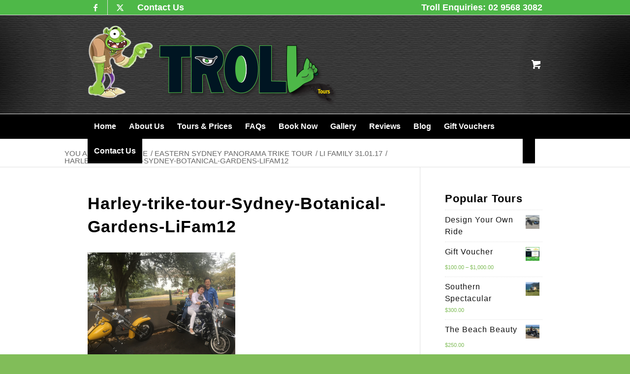

--- FILE ---
content_type: text/html; charset=UTF-8
request_url: https://www.trolltours.com.au/2017/01/31/li-family-31-01-17/harley-trike-tour-sydney-botanical-gardens-lifam12/
body_size: 21945
content:
<!DOCTYPE html>
<html lang="en-AU" class="html_stretched responsive av-preloader-disabled  html_header_top html_logo_left html_bottom_nav_header html_menu_left html_custom html_header_sticky_disabled html_header_shrinking_disabled html_header_topbar_active html_mobile_menu_phone html_header_searchicon html_content_align_center html_header_unstick_top_disabled html_header_stretch_disabled html_elegant-blog html_modern-blog html_av-submenu-hidden html_av-submenu-display-click html_av-overlay-full html_av-submenu-noclone html_entry_id_1203 html_cart_at_menu av-cookies-no-cookie-consent av-no-preview av-default-lightbox html_text_menu_active av-mobile-menu-switch-default">
<head>
<meta charset="UTF-8" />


<!-- mobile setting -->
<meta name="viewport" content="width=device-width, initial-scale=1">

<!-- Scripts/CSS and wp_head hook -->
<meta name='robots' content='index, follow, max-image-preview:large, max-snippet:-1, max-video-preview:-1' />
<style type="text/css">@font-face { font-family: 'star'; src: url('https://www.trolltours.com.au/wp-content/plugins/woocommerce/assets/fonts/star.eot'); src: url('https://www.trolltours.com.au/wp-content/plugins/woocommerce/assets/fonts/star.eot?#iefix') format('embedded-opentype'), 	  url('https://www.trolltours.com.au/wp-content/plugins/woocommerce/assets/fonts/star.woff') format('woff'), 	  url('https://www.trolltours.com.au/wp-content/plugins/woocommerce/assets/fonts/star.ttf') format('truetype'), 	  url('https://www.trolltours.com.au/wp-content/plugins/woocommerce/assets/fonts/star.svg#star') format('svg'); font-weight: normal; font-style: normal;  } @font-face { font-family: 'WooCommerce'; src: url('https://www.trolltours.com.au/wp-content/plugins/woocommerce/assets/fonts/WooCommerce.eot'); src: url('https://www.trolltours.com.au/wp-content/plugins/woocommerce/assets/fonts/WooCommerce.eot?#iefix') format('embedded-opentype'), 	  url('https://www.trolltours.com.au/wp-content/plugins/woocommerce/assets/fonts/WooCommerce.woff') format('woff'), 	  url('https://www.trolltours.com.au/wp-content/plugins/woocommerce/assets/fonts/WooCommerce.ttf') format('truetype'), 	  url('https://www.trolltours.com.au/wp-content/plugins/woocommerce/assets/fonts/WooCommerce.svg#WooCommerce') format('svg'); font-weight: normal; font-style: normal;  } </style>
	<!-- This site is optimized with the Yoast SEO plugin v26.7 - https://yoast.com/wordpress/plugins/seo/ -->
	<title>Harley-trike-tour-Sydney-Botanical-Gardens-LiFam12 - troll tours</title>
	<link rel="canonical" href="https://www.trolltours.com.au/2017/01/31/li-family-31-01-17/harley-trike-tour-sydney-botanical-gardens-lifam12/" />
	<meta property="og:locale" content="en_US" />
	<meta property="og:type" content="article" />
	<meta property="og:title" content="Harley-trike-tour-Sydney-Botanical-Gardens-LiFam12 - troll tours" />
	<meta property="og:description" content="Li Family 31.01.17" />
	<meta property="og:url" content="https://www.trolltours.com.au/2017/01/31/li-family-31-01-17/harley-trike-tour-sydney-botanical-gardens-lifam12/" />
	<meta property="og:site_name" content="troll tours" />
	<meta property="article:publisher" content="http://facebook.com/TrollTours" />
	<meta property="article:modified_time" content="2017-02-03T08:51:01+00:00" />
	<meta property="og:image" content="https://www.trolltours.com.au/2017/01/31/li-family-31-01-17/harley-trike-tour-sydney-botanical-gardens-lifam12" />
	<meta property="og:image:width" content="698" />
	<meta property="og:image:height" content="523" />
	<meta property="og:image:type" content="image/jpeg" />
	<meta name="twitter:card" content="summary_large_image" />
	<meta name="twitter:site" content="@TrollTours" />
	<script type="application/ld+json" class="yoast-schema-graph">{"@context":"https://schema.org","@graph":[{"@type":"WebPage","@id":"https://www.trolltours.com.au/2017/01/31/li-family-31-01-17/harley-trike-tour-sydney-botanical-gardens-lifam12/","url":"https://www.trolltours.com.au/2017/01/31/li-family-31-01-17/harley-trike-tour-sydney-botanical-gardens-lifam12/","name":"Harley-trike-tour-Sydney-Botanical-Gardens-LiFam12 - troll tours","isPartOf":{"@id":"https://www.trolltours.com.au/#website"},"primaryImageOfPage":{"@id":"https://www.trolltours.com.au/2017/01/31/li-family-31-01-17/harley-trike-tour-sydney-botanical-gardens-lifam12/#primaryimage"},"image":{"@id":"https://www.trolltours.com.au/2017/01/31/li-family-31-01-17/harley-trike-tour-sydney-botanical-gardens-lifam12/#primaryimage"},"thumbnailUrl":"https://www.trolltours.com.au/wp-content/uploads/2017/02/Harley-trike-tour-Sydney-Botanical-Gardens-LiFam12.jpg","datePublished":"2017-02-03T08:50:35+00:00","dateModified":"2017-02-03T08:51:01+00:00","breadcrumb":{"@id":"https://www.trolltours.com.au/2017/01/31/li-family-31-01-17/harley-trike-tour-sydney-botanical-gardens-lifam12/#breadcrumb"},"inLanguage":"en-AU","potentialAction":[{"@type":"ReadAction","target":["https://www.trolltours.com.au/2017/01/31/li-family-31-01-17/harley-trike-tour-sydney-botanical-gardens-lifam12/"]}]},{"@type":"ImageObject","inLanguage":"en-AU","@id":"https://www.trolltours.com.au/2017/01/31/li-family-31-01-17/harley-trike-tour-sydney-botanical-gardens-lifam12/#primaryimage","url":"https://www.trolltours.com.au/wp-content/uploads/2017/02/Harley-trike-tour-Sydney-Botanical-Gardens-LiFam12.jpg","contentUrl":"https://www.trolltours.com.au/wp-content/uploads/2017/02/Harley-trike-tour-Sydney-Botanical-Gardens-LiFam12.jpg","width":698,"height":523,"caption":"Li Family 31.01.17"},{"@type":"BreadcrumbList","@id":"https://www.trolltours.com.au/2017/01/31/li-family-31-01-17/harley-trike-tour-sydney-botanical-gardens-lifam12/#breadcrumb","itemListElement":[{"@type":"ListItem","position":1,"name":"Home","item":"https://www.trolltours.com.au/"},{"@type":"ListItem","position":2,"name":"Li Family 31.01.17","item":"https://www.trolltours.com.au/2017/01/31/li-family-31-01-17/"},{"@type":"ListItem","position":3,"name":"Harley-trike-tour-Sydney-Botanical-Gardens-LiFam12"}]},{"@type":"WebSite","@id":"https://www.trolltours.com.au/#website","url":"https://www.trolltours.com.au/","name":"troll tours","description":"MOTORBIKE TOURS - HARLEY DAVIDSON RIDES &amp; TRIKE TOURS IN SYDNEY","publisher":{"@id":"https://www.trolltours.com.au/#organization"},"potentialAction":[{"@type":"SearchAction","target":{"@type":"EntryPoint","urlTemplate":"https://www.trolltours.com.au/?s={search_term_string}"},"query-input":{"@type":"PropertyValueSpecification","valueRequired":true,"valueName":"search_term_string"}}],"inLanguage":"en-AU"},{"@type":"Organization","@id":"https://www.trolltours.com.au/#organization","name":"Troll Tours","url":"https://www.trolltours.com.au/","logo":{"@type":"ImageObject","inLanguage":"en-AU","@id":"https://www.trolltours.com.au/#/schema/logo/image/","url":"https://www.trolltours.com.au/wp-content/uploads/2017/06/Troll-Tours-logo.jpg","contentUrl":"https://www.trolltours.com.au/wp-content/uploads/2017/06/Troll-Tours-logo.jpg","width":537,"height":220,"caption":"Troll Tours"},"image":{"@id":"https://www.trolltours.com.au/#/schema/logo/image/"},"sameAs":["http://facebook.com/TrollTours","https://x.com/TrollTours","http://www.instagram.com/trolltours/"]}]}</script>
	<!-- / Yoast SEO plugin. -->


<link rel="alternate" type="application/rss+xml" title="troll tours &raquo; Feed" href="https://www.trolltours.com.au/feed/" />
<link rel="alternate" type="application/rss+xml" title="troll tours &raquo; Comments Feed" href="https://www.trolltours.com.au/comments/feed/" />
<link rel="alternate" type="application/rss+xml" title="troll tours &raquo; Harley-trike-tour-Sydney-Botanical-Gardens-LiFam12 Comments Feed" href="https://www.trolltours.com.au/2017/01/31/li-family-31-01-17/harley-trike-tour-sydney-botanical-gardens-lifam12/feed/" />
<link rel="alternate" title="oEmbed (JSON)" type="application/json+oembed" href="https://www.trolltours.com.au/wp-json/oembed/1.0/embed?url=https%3A%2F%2Fwww.trolltours.com.au%2F2017%2F01%2F31%2Fli-family-31-01-17%2Fharley-trike-tour-sydney-botanical-gardens-lifam12%2F" />
<link rel="alternate" title="oEmbed (XML)" type="text/xml+oembed" href="https://www.trolltours.com.au/wp-json/oembed/1.0/embed?url=https%3A%2F%2Fwww.trolltours.com.au%2F2017%2F01%2F31%2Fli-family-31-01-17%2Fharley-trike-tour-sydney-botanical-gardens-lifam12%2F&#038;format=xml" />
<style id='wp-img-auto-sizes-contain-inline-css' type='text/css'>
img:is([sizes=auto i],[sizes^="auto," i]){contain-intrinsic-size:3000px 1500px}
/*# sourceURL=wp-img-auto-sizes-contain-inline-css */
</style>
<link rel='stylesheet' id='avia-grid-css' href='https://www.trolltours.com.au/wp-content/themes/enfold/css/grid.css?ver=7.1.3' type='text/css' media='all' />
<link rel='stylesheet' id='avia-base-css' href='https://www.trolltours.com.au/wp-content/themes/enfold/css/base.css?ver=7.1.3' type='text/css' media='all' />
<link rel='stylesheet' id='avia-layout-css' href='https://www.trolltours.com.au/wp-content/themes/enfold/css/layout.css?ver=7.1.3' type='text/css' media='all' />
<link rel='stylesheet' id='avia-module-audioplayer-css' href='https://www.trolltours.com.au/wp-content/themes/enfold/config-templatebuilder/avia-shortcodes/audio-player/audio-player.css?ver=7.1.3' type='text/css' media='all' />
<link rel='stylesheet' id='avia-module-blog-css' href='https://www.trolltours.com.au/wp-content/themes/enfold/config-templatebuilder/avia-shortcodes/blog/blog.css?ver=7.1.3' type='text/css' media='all' />
<link rel='stylesheet' id='avia-module-postslider-css' href='https://www.trolltours.com.au/wp-content/themes/enfold/config-templatebuilder/avia-shortcodes/postslider/postslider.css?ver=7.1.3' type='text/css' media='all' />
<link rel='stylesheet' id='avia-module-button-css' href='https://www.trolltours.com.au/wp-content/themes/enfold/config-templatebuilder/avia-shortcodes/buttons/buttons.css?ver=7.1.3' type='text/css' media='all' />
<link rel='stylesheet' id='avia-module-buttonrow-css' href='https://www.trolltours.com.au/wp-content/themes/enfold/config-templatebuilder/avia-shortcodes/buttonrow/buttonrow.css?ver=7.1.3' type='text/css' media='all' />
<link rel='stylesheet' id='avia-module-button-fullwidth-css' href='https://www.trolltours.com.au/wp-content/themes/enfold/config-templatebuilder/avia-shortcodes/buttons_fullwidth/buttons_fullwidth.css?ver=7.1.3' type='text/css' media='all' />
<link rel='stylesheet' id='avia-module-catalogue-css' href='https://www.trolltours.com.au/wp-content/themes/enfold/config-templatebuilder/avia-shortcodes/catalogue/catalogue.css?ver=7.1.3' type='text/css' media='all' />
<link rel='stylesheet' id='avia-module-comments-css' href='https://www.trolltours.com.au/wp-content/themes/enfold/config-templatebuilder/avia-shortcodes/comments/comments.css?ver=7.1.3' type='text/css' media='all' />
<link rel='stylesheet' id='avia-module-contact-css' href='https://www.trolltours.com.au/wp-content/themes/enfold/config-templatebuilder/avia-shortcodes/contact/contact.css?ver=7.1.3' type='text/css' media='all' />
<link rel='stylesheet' id='avia-module-slideshow-css' href='https://www.trolltours.com.au/wp-content/themes/enfold/config-templatebuilder/avia-shortcodes/slideshow/slideshow.css?ver=7.1.3' type='text/css' media='all' />
<link rel='stylesheet' id='avia-module-slideshow-contentpartner-css' href='https://www.trolltours.com.au/wp-content/themes/enfold/config-templatebuilder/avia-shortcodes/contentslider/contentslider.css?ver=7.1.3' type='text/css' media='all' />
<link rel='stylesheet' id='avia-module-countdown-css' href='https://www.trolltours.com.au/wp-content/themes/enfold/config-templatebuilder/avia-shortcodes/countdown/countdown.css?ver=7.1.3' type='text/css' media='all' />
<link rel='stylesheet' id='avia-module-dynamic-field-css' href='https://www.trolltours.com.au/wp-content/themes/enfold/config-templatebuilder/avia-shortcodes/dynamic_field/dynamic_field.css?ver=7.1.3' type='text/css' media='all' />
<link rel='stylesheet' id='avia-module-gallery-css' href='https://www.trolltours.com.au/wp-content/themes/enfold/config-templatebuilder/avia-shortcodes/gallery/gallery.css?ver=7.1.3' type='text/css' media='all' />
<link rel='stylesheet' id='avia-module-gallery-hor-css' href='https://www.trolltours.com.au/wp-content/themes/enfold/config-templatebuilder/avia-shortcodes/gallery_horizontal/gallery_horizontal.css?ver=7.1.3' type='text/css' media='all' />
<link rel='stylesheet' id='avia-module-maps-css' href='https://www.trolltours.com.au/wp-content/themes/enfold/config-templatebuilder/avia-shortcodes/google_maps/google_maps.css?ver=7.1.3' type='text/css' media='all' />
<link rel='stylesheet' id='avia-module-gridrow-css' href='https://www.trolltours.com.au/wp-content/themes/enfold/config-templatebuilder/avia-shortcodes/grid_row/grid_row.css?ver=7.1.3' type='text/css' media='all' />
<link rel='stylesheet' id='avia-module-heading-css' href='https://www.trolltours.com.au/wp-content/themes/enfold/config-templatebuilder/avia-shortcodes/heading/heading.css?ver=7.1.3' type='text/css' media='all' />
<link rel='stylesheet' id='avia-module-rotator-css' href='https://www.trolltours.com.au/wp-content/themes/enfold/config-templatebuilder/avia-shortcodes/headline_rotator/headline_rotator.css?ver=7.1.3' type='text/css' media='all' />
<link rel='stylesheet' id='avia-module-hr-css' href='https://www.trolltours.com.au/wp-content/themes/enfold/config-templatebuilder/avia-shortcodes/hr/hr.css?ver=7.1.3' type='text/css' media='all' />
<link rel='stylesheet' id='avia-module-icon-css' href='https://www.trolltours.com.au/wp-content/themes/enfold/config-templatebuilder/avia-shortcodes/icon/icon.css?ver=7.1.3' type='text/css' media='all' />
<link rel='stylesheet' id='avia-module-icon-circles-css' href='https://www.trolltours.com.au/wp-content/themes/enfold/config-templatebuilder/avia-shortcodes/icon_circles/icon_circles.css?ver=7.1.3' type='text/css' media='all' />
<link rel='stylesheet' id='avia-module-iconbox-css' href='https://www.trolltours.com.au/wp-content/themes/enfold/config-templatebuilder/avia-shortcodes/iconbox/iconbox.css?ver=7.1.3' type='text/css' media='all' />
<link rel='stylesheet' id='avia-module-icongrid-css' href='https://www.trolltours.com.au/wp-content/themes/enfold/config-templatebuilder/avia-shortcodes/icongrid/icongrid.css?ver=7.1.3' type='text/css' media='all' />
<link rel='stylesheet' id='avia-module-iconlist-css' href='https://www.trolltours.com.au/wp-content/themes/enfold/config-templatebuilder/avia-shortcodes/iconlist/iconlist.css?ver=7.1.3' type='text/css' media='all' />
<link rel='stylesheet' id='avia-module-image-css' href='https://www.trolltours.com.au/wp-content/themes/enfold/config-templatebuilder/avia-shortcodes/image/image.css?ver=7.1.3' type='text/css' media='all' />
<link rel='stylesheet' id='avia-module-image-diff-css' href='https://www.trolltours.com.au/wp-content/themes/enfold/config-templatebuilder/avia-shortcodes/image_diff/image_diff.css?ver=7.1.3' type='text/css' media='all' />
<link rel='stylesheet' id='avia-module-hotspot-css' href='https://www.trolltours.com.au/wp-content/themes/enfold/config-templatebuilder/avia-shortcodes/image_hotspots/image_hotspots.css?ver=7.1.3' type='text/css' media='all' />
<link rel='stylesheet' id='avia-module-sc-lottie-animation-css' href='https://www.trolltours.com.au/wp-content/themes/enfold/config-templatebuilder/avia-shortcodes/lottie_animation/lottie_animation.css?ver=7.1.3' type='text/css' media='all' />
<link rel='stylesheet' id='avia-module-magazine-css' href='https://www.trolltours.com.au/wp-content/themes/enfold/config-templatebuilder/avia-shortcodes/magazine/magazine.css?ver=7.1.3' type='text/css' media='all' />
<link rel='stylesheet' id='avia-module-masonry-css' href='https://www.trolltours.com.au/wp-content/themes/enfold/config-templatebuilder/avia-shortcodes/masonry_entries/masonry_entries.css?ver=7.1.3' type='text/css' media='all' />
<link rel='stylesheet' id='avia-siteloader-css' href='https://www.trolltours.com.au/wp-content/themes/enfold/css/avia-snippet-site-preloader.css?ver=7.1.3' type='text/css' media='all' />
<link rel='stylesheet' id='avia-module-menu-css' href='https://www.trolltours.com.au/wp-content/themes/enfold/config-templatebuilder/avia-shortcodes/menu/menu.css?ver=7.1.3' type='text/css' media='all' />
<link rel='stylesheet' id='avia-module-notification-css' href='https://www.trolltours.com.au/wp-content/themes/enfold/config-templatebuilder/avia-shortcodes/notification/notification.css?ver=7.1.3' type='text/css' media='all' />
<link rel='stylesheet' id='avia-module-numbers-css' href='https://www.trolltours.com.au/wp-content/themes/enfold/config-templatebuilder/avia-shortcodes/numbers/numbers.css?ver=7.1.3' type='text/css' media='all' />
<link rel='stylesheet' id='avia-module-portfolio-css' href='https://www.trolltours.com.au/wp-content/themes/enfold/config-templatebuilder/avia-shortcodes/portfolio/portfolio.css?ver=7.1.3' type='text/css' media='all' />
<link rel='stylesheet' id='avia-module-post-metadata-css' href='https://www.trolltours.com.au/wp-content/themes/enfold/config-templatebuilder/avia-shortcodes/post_metadata/post_metadata.css?ver=7.1.3' type='text/css' media='all' />
<link rel='stylesheet' id='avia-module-progress-bar-css' href='https://www.trolltours.com.au/wp-content/themes/enfold/config-templatebuilder/avia-shortcodes/progressbar/progressbar.css?ver=7.1.3' type='text/css' media='all' />
<link rel='stylesheet' id='avia-module-promobox-css' href='https://www.trolltours.com.au/wp-content/themes/enfold/config-templatebuilder/avia-shortcodes/promobox/promobox.css?ver=7.1.3' type='text/css' media='all' />
<link rel='stylesheet' id='avia-sc-search-css' href='https://www.trolltours.com.au/wp-content/themes/enfold/config-templatebuilder/avia-shortcodes/search/search.css?ver=7.1.3' type='text/css' media='all' />
<link rel='stylesheet' id='avia-module-slideshow-accordion-css' href='https://www.trolltours.com.au/wp-content/themes/enfold/config-templatebuilder/avia-shortcodes/slideshow_accordion/slideshow_accordion.css?ver=7.1.3' type='text/css' media='all' />
<link rel='stylesheet' id='avia-module-slideshow-feature-image-css' href='https://www.trolltours.com.au/wp-content/themes/enfold/config-templatebuilder/avia-shortcodes/slideshow_feature_image/slideshow_feature_image.css?ver=7.1.3' type='text/css' media='all' />
<link rel='stylesheet' id='avia-module-slideshow-fullsize-css' href='https://www.trolltours.com.au/wp-content/themes/enfold/config-templatebuilder/avia-shortcodes/slideshow_fullsize/slideshow_fullsize.css?ver=7.1.3' type='text/css' media='all' />
<link rel='stylesheet' id='avia-module-slideshow-fullscreen-css' href='https://www.trolltours.com.au/wp-content/themes/enfold/config-templatebuilder/avia-shortcodes/slideshow_fullscreen/slideshow_fullscreen.css?ver=7.1.3' type='text/css' media='all' />
<link rel='stylesheet' id='avia-module-slideshow-ls-css' href='https://www.trolltours.com.au/wp-content/themes/enfold/config-templatebuilder/avia-shortcodes/slideshow_layerslider/slideshow_layerslider.css?ver=7.1.3' type='text/css' media='all' />
<link rel='stylesheet' id='avia-module-social-css' href='https://www.trolltours.com.au/wp-content/themes/enfold/config-templatebuilder/avia-shortcodes/social_share/social_share.css?ver=7.1.3' type='text/css' media='all' />
<link rel='stylesheet' id='avia-module-tabsection-css' href='https://www.trolltours.com.au/wp-content/themes/enfold/config-templatebuilder/avia-shortcodes/tab_section/tab_section.css?ver=7.1.3' type='text/css' media='all' />
<link rel='stylesheet' id='avia-module-table-css' href='https://www.trolltours.com.au/wp-content/themes/enfold/config-templatebuilder/avia-shortcodes/table/table.css?ver=7.1.3' type='text/css' media='all' />
<link rel='stylesheet' id='avia-module-tabs-css' href='https://www.trolltours.com.au/wp-content/themes/enfold/config-templatebuilder/avia-shortcodes/tabs/tabs.css?ver=7.1.3' type='text/css' media='all' />
<link rel='stylesheet' id='avia-module-team-css' href='https://www.trolltours.com.au/wp-content/themes/enfold/config-templatebuilder/avia-shortcodes/team/team.css?ver=7.1.3' type='text/css' media='all' />
<link rel='stylesheet' id='avia-module-testimonials-css' href='https://www.trolltours.com.au/wp-content/themes/enfold/config-templatebuilder/avia-shortcodes/testimonials/testimonials.css?ver=7.1.3' type='text/css' media='all' />
<link rel='stylesheet' id='avia-module-timeline-css' href='https://www.trolltours.com.au/wp-content/themes/enfold/config-templatebuilder/avia-shortcodes/timeline/timeline.css?ver=7.1.3' type='text/css' media='all' />
<link rel='stylesheet' id='avia-module-toggles-css' href='https://www.trolltours.com.au/wp-content/themes/enfold/config-templatebuilder/avia-shortcodes/toggles/toggles.css?ver=7.1.3' type='text/css' media='all' />
<link rel='stylesheet' id='avia-module-video-css' href='https://www.trolltours.com.au/wp-content/themes/enfold/config-templatebuilder/avia-shortcodes/video/video.css?ver=7.1.3' type='text/css' media='all' />
<link rel='stylesheet' id='avia-scs-css' href='https://www.trolltours.com.au/wp-content/themes/enfold/css/shortcodes.css?ver=7.1.3' type='text/css' media='all' />
<link rel='stylesheet' id='avia-woocommerce-css-css' href='https://www.trolltours.com.au/wp-content/themes/enfold/config-woocommerce/woocommerce-mod.css?ver=7.1.3' type='text/css' media='all' />
<style id='wp-block-library-inline-css' type='text/css'>
:root{--wp-block-synced-color:#7a00df;--wp-block-synced-color--rgb:122,0,223;--wp-bound-block-color:var(--wp-block-synced-color);--wp-editor-canvas-background:#ddd;--wp-admin-theme-color:#007cba;--wp-admin-theme-color--rgb:0,124,186;--wp-admin-theme-color-darker-10:#006ba1;--wp-admin-theme-color-darker-10--rgb:0,107,160.5;--wp-admin-theme-color-darker-20:#005a87;--wp-admin-theme-color-darker-20--rgb:0,90,135;--wp-admin-border-width-focus:2px}@media (min-resolution:192dpi){:root{--wp-admin-border-width-focus:1.5px}}.wp-element-button{cursor:pointer}:root .has-very-light-gray-background-color{background-color:#eee}:root .has-very-dark-gray-background-color{background-color:#313131}:root .has-very-light-gray-color{color:#eee}:root .has-very-dark-gray-color{color:#313131}:root .has-vivid-green-cyan-to-vivid-cyan-blue-gradient-background{background:linear-gradient(135deg,#00d084,#0693e3)}:root .has-purple-crush-gradient-background{background:linear-gradient(135deg,#34e2e4,#4721fb 50%,#ab1dfe)}:root .has-hazy-dawn-gradient-background{background:linear-gradient(135deg,#faaca8,#dad0ec)}:root .has-subdued-olive-gradient-background{background:linear-gradient(135deg,#fafae1,#67a671)}:root .has-atomic-cream-gradient-background{background:linear-gradient(135deg,#fdd79a,#004a59)}:root .has-nightshade-gradient-background{background:linear-gradient(135deg,#330968,#31cdcf)}:root .has-midnight-gradient-background{background:linear-gradient(135deg,#020381,#2874fc)}:root{--wp--preset--font-size--normal:16px;--wp--preset--font-size--huge:42px}.has-regular-font-size{font-size:1em}.has-larger-font-size{font-size:2.625em}.has-normal-font-size{font-size:var(--wp--preset--font-size--normal)}.has-huge-font-size{font-size:var(--wp--preset--font-size--huge)}.has-text-align-center{text-align:center}.has-text-align-left{text-align:left}.has-text-align-right{text-align:right}.has-fit-text{white-space:nowrap!important}#end-resizable-editor-section{display:none}.aligncenter{clear:both}.items-justified-left{justify-content:flex-start}.items-justified-center{justify-content:center}.items-justified-right{justify-content:flex-end}.items-justified-space-between{justify-content:space-between}.screen-reader-text{border:0;clip-path:inset(50%);height:1px;margin:-1px;overflow:hidden;padding:0;position:absolute;width:1px;word-wrap:normal!important}.screen-reader-text:focus{background-color:#ddd;clip-path:none;color:#444;display:block;font-size:1em;height:auto;left:5px;line-height:normal;padding:15px 23px 14px;text-decoration:none;top:5px;width:auto;z-index:100000}html :where(.has-border-color){border-style:solid}html :where([style*=border-top-color]){border-top-style:solid}html :where([style*=border-right-color]){border-right-style:solid}html :where([style*=border-bottom-color]){border-bottom-style:solid}html :where([style*=border-left-color]){border-left-style:solid}html :where([style*=border-width]){border-style:solid}html :where([style*=border-top-width]){border-top-style:solid}html :where([style*=border-right-width]){border-right-style:solid}html :where([style*=border-bottom-width]){border-bottom-style:solid}html :where([style*=border-left-width]){border-left-style:solid}html :where(img[class*=wp-image-]){height:auto;max-width:100%}:where(figure){margin:0 0 1em}html :where(.is-position-sticky){--wp-admin--admin-bar--position-offset:var(--wp-admin--admin-bar--height,0px)}@media screen and (max-width:600px){html :where(.is-position-sticky){--wp-admin--admin-bar--position-offset:0px}}

/*# sourceURL=wp-block-library-inline-css */
</style><link rel='stylesheet' id='wc-blocks-style-css' href='https://www.trolltours.com.au/wp-content/plugins/woocommerce/assets/client/blocks/wc-blocks.css?ver=wc-10.4.3' type='text/css' media='all' />
<style id='global-styles-inline-css' type='text/css'>
:root{--wp--preset--aspect-ratio--square: 1;--wp--preset--aspect-ratio--4-3: 4/3;--wp--preset--aspect-ratio--3-4: 3/4;--wp--preset--aspect-ratio--3-2: 3/2;--wp--preset--aspect-ratio--2-3: 2/3;--wp--preset--aspect-ratio--16-9: 16/9;--wp--preset--aspect-ratio--9-16: 9/16;--wp--preset--color--black: #000000;--wp--preset--color--cyan-bluish-gray: #abb8c3;--wp--preset--color--white: #ffffff;--wp--preset--color--pale-pink: #f78da7;--wp--preset--color--vivid-red: #cf2e2e;--wp--preset--color--luminous-vivid-orange: #ff6900;--wp--preset--color--luminous-vivid-amber: #fcb900;--wp--preset--color--light-green-cyan: #7bdcb5;--wp--preset--color--vivid-green-cyan: #00d084;--wp--preset--color--pale-cyan-blue: #8ed1fc;--wp--preset--color--vivid-cyan-blue: #0693e3;--wp--preset--color--vivid-purple: #9b51e0;--wp--preset--color--metallic-red: #b02b2c;--wp--preset--color--maximum-yellow-red: #edae44;--wp--preset--color--yellow-sun: #eeee22;--wp--preset--color--palm-leaf: #83a846;--wp--preset--color--aero: #7bb0e7;--wp--preset--color--old-lavender: #745f7e;--wp--preset--color--steel-teal: #5f8789;--wp--preset--color--raspberry-pink: #d65799;--wp--preset--color--medium-turquoise: #4ecac2;--wp--preset--gradient--vivid-cyan-blue-to-vivid-purple: linear-gradient(135deg,rgb(6,147,227) 0%,rgb(155,81,224) 100%);--wp--preset--gradient--light-green-cyan-to-vivid-green-cyan: linear-gradient(135deg,rgb(122,220,180) 0%,rgb(0,208,130) 100%);--wp--preset--gradient--luminous-vivid-amber-to-luminous-vivid-orange: linear-gradient(135deg,rgb(252,185,0) 0%,rgb(255,105,0) 100%);--wp--preset--gradient--luminous-vivid-orange-to-vivid-red: linear-gradient(135deg,rgb(255,105,0) 0%,rgb(207,46,46) 100%);--wp--preset--gradient--very-light-gray-to-cyan-bluish-gray: linear-gradient(135deg,rgb(238,238,238) 0%,rgb(169,184,195) 100%);--wp--preset--gradient--cool-to-warm-spectrum: linear-gradient(135deg,rgb(74,234,220) 0%,rgb(151,120,209) 20%,rgb(207,42,186) 40%,rgb(238,44,130) 60%,rgb(251,105,98) 80%,rgb(254,248,76) 100%);--wp--preset--gradient--blush-light-purple: linear-gradient(135deg,rgb(255,206,236) 0%,rgb(152,150,240) 100%);--wp--preset--gradient--blush-bordeaux: linear-gradient(135deg,rgb(254,205,165) 0%,rgb(254,45,45) 50%,rgb(107,0,62) 100%);--wp--preset--gradient--luminous-dusk: linear-gradient(135deg,rgb(255,203,112) 0%,rgb(199,81,192) 50%,rgb(65,88,208) 100%);--wp--preset--gradient--pale-ocean: linear-gradient(135deg,rgb(255,245,203) 0%,rgb(182,227,212) 50%,rgb(51,167,181) 100%);--wp--preset--gradient--electric-grass: linear-gradient(135deg,rgb(202,248,128) 0%,rgb(113,206,126) 100%);--wp--preset--gradient--midnight: linear-gradient(135deg,rgb(2,3,129) 0%,rgb(40,116,252) 100%);--wp--preset--font-size--small: 1rem;--wp--preset--font-size--medium: 1.125rem;--wp--preset--font-size--large: 1.75rem;--wp--preset--font-size--x-large: clamp(1.75rem, 3vw, 2.25rem);--wp--preset--spacing--20: 0.44rem;--wp--preset--spacing--30: 0.67rem;--wp--preset--spacing--40: 1rem;--wp--preset--spacing--50: 1.5rem;--wp--preset--spacing--60: 2.25rem;--wp--preset--spacing--70: 3.38rem;--wp--preset--spacing--80: 5.06rem;--wp--preset--shadow--natural: 6px 6px 9px rgba(0, 0, 0, 0.2);--wp--preset--shadow--deep: 12px 12px 50px rgba(0, 0, 0, 0.4);--wp--preset--shadow--sharp: 6px 6px 0px rgba(0, 0, 0, 0.2);--wp--preset--shadow--outlined: 6px 6px 0px -3px rgb(255, 255, 255), 6px 6px rgb(0, 0, 0);--wp--preset--shadow--crisp: 6px 6px 0px rgb(0, 0, 0);}:root { --wp--style--global--content-size: 800px;--wp--style--global--wide-size: 1130px; }:where(body) { margin: 0; }.wp-site-blocks > .alignleft { float: left; margin-right: 2em; }.wp-site-blocks > .alignright { float: right; margin-left: 2em; }.wp-site-blocks > .aligncenter { justify-content: center; margin-left: auto; margin-right: auto; }:where(.is-layout-flex){gap: 0.5em;}:where(.is-layout-grid){gap: 0.5em;}.is-layout-flow > .alignleft{float: left;margin-inline-start: 0;margin-inline-end: 2em;}.is-layout-flow > .alignright{float: right;margin-inline-start: 2em;margin-inline-end: 0;}.is-layout-flow > .aligncenter{margin-left: auto !important;margin-right: auto !important;}.is-layout-constrained > .alignleft{float: left;margin-inline-start: 0;margin-inline-end: 2em;}.is-layout-constrained > .alignright{float: right;margin-inline-start: 2em;margin-inline-end: 0;}.is-layout-constrained > .aligncenter{margin-left: auto !important;margin-right: auto !important;}.is-layout-constrained > :where(:not(.alignleft):not(.alignright):not(.alignfull)){max-width: var(--wp--style--global--content-size);margin-left: auto !important;margin-right: auto !important;}.is-layout-constrained > .alignwide{max-width: var(--wp--style--global--wide-size);}body .is-layout-flex{display: flex;}.is-layout-flex{flex-wrap: wrap;align-items: center;}.is-layout-flex > :is(*, div){margin: 0;}body .is-layout-grid{display: grid;}.is-layout-grid > :is(*, div){margin: 0;}body{padding-top: 0px;padding-right: 0px;padding-bottom: 0px;padding-left: 0px;}a:where(:not(.wp-element-button)){text-decoration: underline;}:root :where(.wp-element-button, .wp-block-button__link){background-color: #32373c;border-width: 0;color: #fff;font-family: inherit;font-size: inherit;font-style: inherit;font-weight: inherit;letter-spacing: inherit;line-height: inherit;padding-top: calc(0.667em + 2px);padding-right: calc(1.333em + 2px);padding-bottom: calc(0.667em + 2px);padding-left: calc(1.333em + 2px);text-decoration: none;text-transform: inherit;}.has-black-color{color: var(--wp--preset--color--black) !important;}.has-cyan-bluish-gray-color{color: var(--wp--preset--color--cyan-bluish-gray) !important;}.has-white-color{color: var(--wp--preset--color--white) !important;}.has-pale-pink-color{color: var(--wp--preset--color--pale-pink) !important;}.has-vivid-red-color{color: var(--wp--preset--color--vivid-red) !important;}.has-luminous-vivid-orange-color{color: var(--wp--preset--color--luminous-vivid-orange) !important;}.has-luminous-vivid-amber-color{color: var(--wp--preset--color--luminous-vivid-amber) !important;}.has-light-green-cyan-color{color: var(--wp--preset--color--light-green-cyan) !important;}.has-vivid-green-cyan-color{color: var(--wp--preset--color--vivid-green-cyan) !important;}.has-pale-cyan-blue-color{color: var(--wp--preset--color--pale-cyan-blue) !important;}.has-vivid-cyan-blue-color{color: var(--wp--preset--color--vivid-cyan-blue) !important;}.has-vivid-purple-color{color: var(--wp--preset--color--vivid-purple) !important;}.has-metallic-red-color{color: var(--wp--preset--color--metallic-red) !important;}.has-maximum-yellow-red-color{color: var(--wp--preset--color--maximum-yellow-red) !important;}.has-yellow-sun-color{color: var(--wp--preset--color--yellow-sun) !important;}.has-palm-leaf-color{color: var(--wp--preset--color--palm-leaf) !important;}.has-aero-color{color: var(--wp--preset--color--aero) !important;}.has-old-lavender-color{color: var(--wp--preset--color--old-lavender) !important;}.has-steel-teal-color{color: var(--wp--preset--color--steel-teal) !important;}.has-raspberry-pink-color{color: var(--wp--preset--color--raspberry-pink) !important;}.has-medium-turquoise-color{color: var(--wp--preset--color--medium-turquoise) !important;}.has-black-background-color{background-color: var(--wp--preset--color--black) !important;}.has-cyan-bluish-gray-background-color{background-color: var(--wp--preset--color--cyan-bluish-gray) !important;}.has-white-background-color{background-color: var(--wp--preset--color--white) !important;}.has-pale-pink-background-color{background-color: var(--wp--preset--color--pale-pink) !important;}.has-vivid-red-background-color{background-color: var(--wp--preset--color--vivid-red) !important;}.has-luminous-vivid-orange-background-color{background-color: var(--wp--preset--color--luminous-vivid-orange) !important;}.has-luminous-vivid-amber-background-color{background-color: var(--wp--preset--color--luminous-vivid-amber) !important;}.has-light-green-cyan-background-color{background-color: var(--wp--preset--color--light-green-cyan) !important;}.has-vivid-green-cyan-background-color{background-color: var(--wp--preset--color--vivid-green-cyan) !important;}.has-pale-cyan-blue-background-color{background-color: var(--wp--preset--color--pale-cyan-blue) !important;}.has-vivid-cyan-blue-background-color{background-color: var(--wp--preset--color--vivid-cyan-blue) !important;}.has-vivid-purple-background-color{background-color: var(--wp--preset--color--vivid-purple) !important;}.has-metallic-red-background-color{background-color: var(--wp--preset--color--metallic-red) !important;}.has-maximum-yellow-red-background-color{background-color: var(--wp--preset--color--maximum-yellow-red) !important;}.has-yellow-sun-background-color{background-color: var(--wp--preset--color--yellow-sun) !important;}.has-palm-leaf-background-color{background-color: var(--wp--preset--color--palm-leaf) !important;}.has-aero-background-color{background-color: var(--wp--preset--color--aero) !important;}.has-old-lavender-background-color{background-color: var(--wp--preset--color--old-lavender) !important;}.has-steel-teal-background-color{background-color: var(--wp--preset--color--steel-teal) !important;}.has-raspberry-pink-background-color{background-color: var(--wp--preset--color--raspberry-pink) !important;}.has-medium-turquoise-background-color{background-color: var(--wp--preset--color--medium-turquoise) !important;}.has-black-border-color{border-color: var(--wp--preset--color--black) !important;}.has-cyan-bluish-gray-border-color{border-color: var(--wp--preset--color--cyan-bluish-gray) !important;}.has-white-border-color{border-color: var(--wp--preset--color--white) !important;}.has-pale-pink-border-color{border-color: var(--wp--preset--color--pale-pink) !important;}.has-vivid-red-border-color{border-color: var(--wp--preset--color--vivid-red) !important;}.has-luminous-vivid-orange-border-color{border-color: var(--wp--preset--color--luminous-vivid-orange) !important;}.has-luminous-vivid-amber-border-color{border-color: var(--wp--preset--color--luminous-vivid-amber) !important;}.has-light-green-cyan-border-color{border-color: var(--wp--preset--color--light-green-cyan) !important;}.has-vivid-green-cyan-border-color{border-color: var(--wp--preset--color--vivid-green-cyan) !important;}.has-pale-cyan-blue-border-color{border-color: var(--wp--preset--color--pale-cyan-blue) !important;}.has-vivid-cyan-blue-border-color{border-color: var(--wp--preset--color--vivid-cyan-blue) !important;}.has-vivid-purple-border-color{border-color: var(--wp--preset--color--vivid-purple) !important;}.has-metallic-red-border-color{border-color: var(--wp--preset--color--metallic-red) !important;}.has-maximum-yellow-red-border-color{border-color: var(--wp--preset--color--maximum-yellow-red) !important;}.has-yellow-sun-border-color{border-color: var(--wp--preset--color--yellow-sun) !important;}.has-palm-leaf-border-color{border-color: var(--wp--preset--color--palm-leaf) !important;}.has-aero-border-color{border-color: var(--wp--preset--color--aero) !important;}.has-old-lavender-border-color{border-color: var(--wp--preset--color--old-lavender) !important;}.has-steel-teal-border-color{border-color: var(--wp--preset--color--steel-teal) !important;}.has-raspberry-pink-border-color{border-color: var(--wp--preset--color--raspberry-pink) !important;}.has-medium-turquoise-border-color{border-color: var(--wp--preset--color--medium-turquoise) !important;}.has-vivid-cyan-blue-to-vivid-purple-gradient-background{background: var(--wp--preset--gradient--vivid-cyan-blue-to-vivid-purple) !important;}.has-light-green-cyan-to-vivid-green-cyan-gradient-background{background: var(--wp--preset--gradient--light-green-cyan-to-vivid-green-cyan) !important;}.has-luminous-vivid-amber-to-luminous-vivid-orange-gradient-background{background: var(--wp--preset--gradient--luminous-vivid-amber-to-luminous-vivid-orange) !important;}.has-luminous-vivid-orange-to-vivid-red-gradient-background{background: var(--wp--preset--gradient--luminous-vivid-orange-to-vivid-red) !important;}.has-very-light-gray-to-cyan-bluish-gray-gradient-background{background: var(--wp--preset--gradient--very-light-gray-to-cyan-bluish-gray) !important;}.has-cool-to-warm-spectrum-gradient-background{background: var(--wp--preset--gradient--cool-to-warm-spectrum) !important;}.has-blush-light-purple-gradient-background{background: var(--wp--preset--gradient--blush-light-purple) !important;}.has-blush-bordeaux-gradient-background{background: var(--wp--preset--gradient--blush-bordeaux) !important;}.has-luminous-dusk-gradient-background{background: var(--wp--preset--gradient--luminous-dusk) !important;}.has-pale-ocean-gradient-background{background: var(--wp--preset--gradient--pale-ocean) !important;}.has-electric-grass-gradient-background{background: var(--wp--preset--gradient--electric-grass) !important;}.has-midnight-gradient-background{background: var(--wp--preset--gradient--midnight) !important;}.has-small-font-size{font-size: var(--wp--preset--font-size--small) !important;}.has-medium-font-size{font-size: var(--wp--preset--font-size--medium) !important;}.has-large-font-size{font-size: var(--wp--preset--font-size--large) !important;}.has-x-large-font-size{font-size: var(--wp--preset--font-size--x-large) !important;}
/*# sourceURL=global-styles-inline-css */
</style>

<link rel='stylesheet' id='mailerlite_forms.css-css' href='https://www.trolltours.com.au/wp-content/plugins/official-mailerlite-sign-up-forms/assets/css/mailerlite_forms.css?ver=1.7.18' type='text/css' media='all' />
<style id='woocommerce-inline-inline-css' type='text/css'>
.woocommerce form .form-row .required { visibility: visible; }
/*# sourceURL=woocommerce-inline-inline-css */
</style>
<link rel='stylesheet' id='avia-fold-unfold-css' href='https://www.trolltours.com.au/wp-content/themes/enfold/css/avia-snippet-fold-unfold.css?ver=7.1.3' type='text/css' media='all' />
<link rel='stylesheet' id='avia-popup-css-css' href='https://www.trolltours.com.au/wp-content/themes/enfold/js/aviapopup/magnific-popup.min.css?ver=7.1.3' type='text/css' media='screen' />
<link rel='stylesheet' id='avia-lightbox-css' href='https://www.trolltours.com.au/wp-content/themes/enfold/css/avia-snippet-lightbox.css?ver=7.1.3' type='text/css' media='screen' />
<link rel='stylesheet' id='avia-widget-css-css' href='https://www.trolltours.com.au/wp-content/themes/enfold/css/avia-snippet-widget.css?ver=7.1.3' type='text/css' media='screen' />
<link rel='stylesheet' id='avia-dynamic-css' href='https://www.trolltours.com.au/wp-content/uploads/dynamic_avia/enfold_child.css?ver=696a1b6949814' type='text/css' media='all' />
<link rel='stylesheet' id='avia-custom-css' href='https://www.trolltours.com.au/wp-content/themes/enfold/css/custom.css?ver=7.1.3' type='text/css' media='all' />
<link rel='stylesheet' id='avia-style-css' href='https://www.trolltours.com.au/wp-content/themes/enfold-child/style.css?ver=7.1.3' type='text/css' media='all' />
<link rel='stylesheet' id='avia-gravity-css' href='https://www.trolltours.com.au/wp-content/themes/enfold/config-gravityforms/gravity-mod.css?ver=7.1.3' type='text/css' media='screen' />
<script type="text/javascript" src="https://www.trolltours.com.au/wp-includes/js/jquery/jquery.min.js?ver=3.7.1" id="jquery-core-js"></script>
<script type="text/javascript" src="https://www.trolltours.com.au/wp-includes/js/jquery/jquery-migrate.min.js?ver=3.4.1" id="jquery-migrate-js"></script>
<script type="text/javascript" src="https://www.trolltours.com.au/wp-content/plugins/woocommerce/assets/js/js-cookie/js.cookie.min.js?ver=2.1.4-wc.10.4.3" id="wc-js-cookie-js" defer="defer" data-wp-strategy="defer"></script>
<script type="text/javascript" id="wc-cart-fragments-js-extra">
/* <![CDATA[ */
var wc_cart_fragments_params = {"ajax_url":"/wp-admin/admin-ajax.php","wc_ajax_url":"/?wc-ajax=%%endpoint%%","cart_hash_key":"wc_cart_hash_8b75c0aaf0707090df15aa13b3c5b55e","fragment_name":"wc_fragments_8b75c0aaf0707090df15aa13b3c5b55e","request_timeout":"5000"};
//# sourceURL=wc-cart-fragments-js-extra
/* ]]> */
</script>
<script type="text/javascript" src="https://www.trolltours.com.au/wp-content/plugins/woocommerce/assets/js/frontend/cart-fragments.min.js?ver=10.4.3" id="wc-cart-fragments-js" defer="defer" data-wp-strategy="defer"></script>
<script type="text/javascript" src="https://www.trolltours.com.au/wp-content/plugins/woocommerce/assets/js/jquery-blockui/jquery.blockUI.min.js?ver=2.7.0-wc.10.4.3" id="wc-jquery-blockui-js" defer="defer" data-wp-strategy="defer"></script>
<script type="text/javascript" id="wc-add-to-cart-js-extra">
/* <![CDATA[ */
var wc_add_to_cart_params = {"ajax_url":"/wp-admin/admin-ajax.php","wc_ajax_url":"/?wc-ajax=%%endpoint%%","i18n_view_cart":"View cart","cart_url":"https://www.trolltours.com.au/basket/","is_cart":"","cart_redirect_after_add":"no"};
//# sourceURL=wc-add-to-cart-js-extra
/* ]]> */
</script>
<script type="text/javascript" src="https://www.trolltours.com.au/wp-content/plugins/woocommerce/assets/js/frontend/add-to-cart.min.js?ver=10.4.3" id="wc-add-to-cart-js" defer="defer" data-wp-strategy="defer"></script>
<script type="text/javascript" id="woocommerce-js-extra">
/* <![CDATA[ */
var woocommerce_params = {"ajax_url":"/wp-admin/admin-ajax.php","wc_ajax_url":"/?wc-ajax=%%endpoint%%","i18n_password_show":"Show password","i18n_password_hide":"Hide password"};
//# sourceURL=woocommerce-js-extra
/* ]]> */
</script>
<script type="text/javascript" src="https://www.trolltours.com.au/wp-content/plugins/woocommerce/assets/js/frontend/woocommerce.min.js?ver=10.4.3" id="woocommerce-js" defer="defer" data-wp-strategy="defer"></script>
<script type="text/javascript" src="https://www.trolltours.com.au/wp-content/themes/enfold/js/avia-js.js?ver=7.1.3" id="avia-js-js"></script>
<script type="text/javascript" src="https://www.trolltours.com.au/wp-content/themes/enfold/js/avia-compat.js?ver=7.1.3" id="avia-compat-js"></script>
<link rel="https://api.w.org/" href="https://www.trolltours.com.au/wp-json/" /><link rel="alternate" title="JSON" type="application/json" href="https://www.trolltours.com.au/wp-json/wp/v2/media/1203" /><link rel="EditURI" type="application/rsd+xml" title="RSD" href="https://www.trolltours.com.au/xmlrpc.php?rsd" />
<meta name="generator" content="WordPress 6.9" />
<meta name="generator" content="WooCommerce 10.4.3" />
<link rel='shortlink' href='https://www.trolltours.com.au/?p=1203' />
<!-- MailerLite Universal -->
<script>
    (function(w,d,e,u,f,l,n){w[f]=w[f]||function(){(w[f].q=w[f].q||[])
    .push(arguments);},l=d.createElement(e),l.async=1,l.src=u,
    n=d.getElementsByTagName(e)[0],n.parentNode.insertBefore(l,n);})
    (window,document,'script','https://assets.mailerlite.com/js/universal.js','ml');
    ml('account', '500224');
</script>
<!-- End MailerLite Universal -->
        <!-- MailerLite Universal -->
        <script>
            (function(w,d,e,u,f,l,n){w[f]=w[f]||function(){(w[f].q=w[f].q||[])
                .push(arguments);},l=d.createElement(e),l.async=1,l.src=u,
                n=d.getElementsByTagName(e)[0],n.parentNode.insertBefore(l,n);})
            (window,document,'script','https://assets.mailerlite.com/js/universal.js','ml');
            ml('account', '500224');
            ml('enablePopups', true);
        </script>
        <!-- End MailerLite Universal -->
        
<link rel="icon" href="https://www.trolltours.com.au/wp-content/uploads/2020/06/Screen-Shot-2020-06-12-at-8.58.02-pm-287x300.png" type="image/png">
<!--[if lt IE 9]><script src="https://www.trolltours.com.au/wp-content/themes/enfold/js/html5shiv.js"></script><![endif]--><link rel="profile" href="https://gmpg.org/xfn/11" />
<link rel="alternate" type="application/rss+xml" title="troll tours RSS2 Feed" href="https://www.trolltours.com.au/feed/" />
<link rel="pingback" href="https://www.trolltours.com.au/xmlrpc.php" />

<style type='text/css' media='screen'>
 #top #header_main > .container, #top #header_main > .container .main_menu  .av-main-nav > li > a, #top #header_main #menu-item-shop .cart_dropdown_link{ height:200px; line-height: 200px; }
 .html_top_nav_header .av-logo-container{ height:200px;  }
 .html_header_top.html_header_sticky #top #wrap_all #main{ padding-top:282px; } 
</style>
	<noscript><style>.woocommerce-product-gallery{ opacity: 1 !important; }</style></noscript>
			<style type="text/css" id="wp-custom-css">
			#menu-item-shop .dropdown_widget{
	top: 65% !important;
	background-color: #fff !important;
}
.header_color .cart_dropdown_first .cart_dropdown_link{
	color: #4EB848 !important;
	font-size: 20px !important;
}
#top .social_bookmarks li a{
	line-height: 30px !important;
	min-height: 0px !important;
	font: inherit;
}
.single-product-main-image{
	  width: 100%;
    float: none;
    margin-right: 0px;
    overflow: hidden;
    padding-bottom: 0px;
}
#top #main .single-product-main-image .sidebar{
	display: none;
}
.av_secondary_left .sub_menu {
    padding-top: 0px;
}
.menu-item-483{
	font-size: 18px;
}
.phone-info{
	font-size: 18px;
}
.title_container{
	background-color: #ffffff !important;
}		</style>
		<style type="text/css">
		@font-face {font-family: 'entypo-fontello-enfold'; font-weight: normal; font-style: normal; font-display: auto;
		src: url('https://www.trolltours.com.au/wp-content/themes/enfold/config-templatebuilder/avia-template-builder/assets/fonts/entypo-fontello-enfold/entypo-fontello-enfold.woff2') format('woff2'),
		url('https://www.trolltours.com.au/wp-content/themes/enfold/config-templatebuilder/avia-template-builder/assets/fonts/entypo-fontello-enfold/entypo-fontello-enfold.woff') format('woff'),
		url('https://www.trolltours.com.au/wp-content/themes/enfold/config-templatebuilder/avia-template-builder/assets/fonts/entypo-fontello-enfold/entypo-fontello-enfold.ttf') format('truetype'),
		url('https://www.trolltours.com.au/wp-content/themes/enfold/config-templatebuilder/avia-template-builder/assets/fonts/entypo-fontello-enfold/entypo-fontello-enfold.svg#entypo-fontello-enfold') format('svg'),
		url('https://www.trolltours.com.au/wp-content/themes/enfold/config-templatebuilder/avia-template-builder/assets/fonts/entypo-fontello-enfold/entypo-fontello-enfold.eot'),
		url('https://www.trolltours.com.au/wp-content/themes/enfold/config-templatebuilder/avia-template-builder/assets/fonts/entypo-fontello-enfold/entypo-fontello-enfold.eot?#iefix') format('embedded-opentype');
		}

		#top .avia-font-entypo-fontello-enfold, body .avia-font-entypo-fontello-enfold, html body [data-av_iconfont='entypo-fontello-enfold']:before{ font-family: 'entypo-fontello-enfold'; }
		
		@font-face {font-family: 'entypo-fontello'; font-weight: normal; font-style: normal; font-display: auto;
		src: url('https://www.trolltours.com.au/wp-content/themes/enfold/config-templatebuilder/avia-template-builder/assets/fonts/entypo-fontello/entypo-fontello.woff2') format('woff2'),
		url('https://www.trolltours.com.au/wp-content/themes/enfold/config-templatebuilder/avia-template-builder/assets/fonts/entypo-fontello/entypo-fontello.woff') format('woff'),
		url('https://www.trolltours.com.au/wp-content/themes/enfold/config-templatebuilder/avia-template-builder/assets/fonts/entypo-fontello/entypo-fontello.ttf') format('truetype'),
		url('https://www.trolltours.com.au/wp-content/themes/enfold/config-templatebuilder/avia-template-builder/assets/fonts/entypo-fontello/entypo-fontello.svg#entypo-fontello') format('svg'),
		url('https://www.trolltours.com.au/wp-content/themes/enfold/config-templatebuilder/avia-template-builder/assets/fonts/entypo-fontello/entypo-fontello.eot'),
		url('https://www.trolltours.com.au/wp-content/themes/enfold/config-templatebuilder/avia-template-builder/assets/fonts/entypo-fontello/entypo-fontello.eot?#iefix') format('embedded-opentype');
		}

		#top .avia-font-entypo-fontello, body .avia-font-entypo-fontello, html body [data-av_iconfont='entypo-fontello']:before{ font-family: 'entypo-fontello'; }
		</style>

<!--
Debugging Info for Theme support: 

Theme: Enfold
Version: 7.1.3
Installed: enfold
AviaFramework Version: 5.6
AviaBuilder Version: 6.0
aviaElementManager Version: 1.0.1
- - - - - - - - - - -
ChildTheme: Enfold Child
ChildTheme Version: 1.0
ChildTheme Installed: enfold

- - - - - - - - - - -
ML:2048-PU:151-PLA:10
WP:6.9
Compress: CSS:disabled - JS:disabled
Updates: enabled - token has changed and not verified
PLAu:9
-->
<link rel='stylesheet' id='wc-stripe-blocks-checkout-style-css' href='https://www.trolltours.com.au/wp-content/plugins/woocommerce-gateway-stripe/build/upe-blocks.css?ver=5149cca93b0373758856' type='text/css' media='all' />
</head>

<body id="top" class="attachment wp-singular attachment-template-default single single-attachment postid-1203 attachmentid-1203 attachment-jpeg wp-theme-enfold wp-child-theme-enfold-child stretched rtl_columns av-curtain-numeric helvetica neue-websave helvetica_neue  theme-enfold woocommerce-no-js avia-post-nav-swipe-enabled post-type-attachment avia-responsive-images-support avia-woocommerce-30" itemscope="itemscope" itemtype="https://schema.org/WebPage" >

	
	<div id='wrap_all'>

	
<header id='header' class='all_colors header_color light_bg_color  av_header_top av_logo_left av_bottom_nav_header av_menu_left av_custom av_header_sticky_disabled av_header_shrinking_disabled av_header_stretch_disabled av_mobile_menu_phone av_header_searchicon av_header_unstick_top_disabled av_header_border_disabled'  data-av_shrink_factor='50' role="banner" itemscope="itemscope" itemtype="https://schema.org/WPHeader" >

		<div id='header_meta' class='container_wrap container_wrap_meta  av_icon_active_left av_extra_header_active av_secondary_left av_phone_active_right av_entry_id_1203'>

			      <div class='container'>
			      <ul class='noLightbox social_bookmarks icon_count_2'><li class='social_bookmarks_facebook av-social-link-facebook social_icon_1 avia_social_iconfont'><a  target="_blank" aria-label="Link to Facebook" href='https://www.facebook.com/TrollTours' data-av_icon='' data-av_iconfont='entypo-fontello' title="Link to Facebook" desc="Link to Facebook" title='Link to Facebook'><span class='avia_hidden_link_text'>Link to Facebook</span></a></li><li class='social_bookmarks_twitter av-social-link-twitter social_icon_2 avia_social_iconfont'><a  target="_blank" aria-label="Link to X" href='https://twitter.com/TrollTours' data-av_icon='' data-av_iconfont='entypo-fontello' title="Link to X" desc="Link to X" title='Link to X'><span class='avia_hidden_link_text'>Link to X</span></a></li></ul><nav class='sub_menu'  role="navigation" itemscope="itemscope" itemtype="https://schema.org/SiteNavigationElement" ><ul role="menu" class="menu" id="avia2-menu"><li role="menuitem" id="menu-item-483" class="menu-item menu-item-type-post_type menu-item-object-page menu-item-483"><a href="https://www.trolltours.com.au/contact-us/">Contact Us</a></li>
</ul></nav><div class='phone-info with_nav'><div>Troll Enquiries: 02 9568 3082</div></div>			      </div>
		</div>

		<div  id='header_main' class='container_wrap container_wrap_logo'>

        <div class='container av-logo-container'><div class='inner-container'><span class='logo avia-standard-logo'><a href='https://www.trolltours.com.au/' class='' aria-label='Troll logo' title='Troll logo'><img src="https://www.trolltours.com.au/wp-content/uploads/2016/08/logo.png" srcset="https://www.trolltours.com.au/wp-content/uploads/2016/08/logo.png 509w, https://www.trolltours.com.au/wp-content/uploads/2016/08/logo-450x146.png 450w, https://www.trolltours.com.au/wp-content/uploads/2016/08/logo-300x97.png 300w" sizes="(max-width: 509px) 100vw, 509px" height="100" width="300" alt='troll tours' title='Troll logo' /></a></span><ul id="menu-item-shop" class = 'menu-item cart_dropdown ' data-success='was added to the cart'><li class="cart_dropdown_first"><a class='cart_dropdown_link avia-svg-icon avia-font-svg_entypo-fontello' href='https://www.trolltours.com.au/basket/'><div class="av-cart-container" data-av_svg_icon='basket' data-av_iconset='svg_entypo-fontello'><svg version="1.1" xmlns="http://www.w3.org/2000/svg" width="29" height="32" viewBox="0 0 29 32" preserveAspectRatio="xMidYMid meet" aria-labelledby='av-svg-title-1' aria-describedby='av-svg-desc-1' role="graphics-symbol" aria-hidden="true">
<title id='av-svg-title-1'>Shopping Cart</title>
<desc id='av-svg-desc-1'>Shopping Cart</desc>
<path d="M4.8 27.2q0-1.28 0.96-2.24t2.24-0.96q1.344 0 2.272 0.96t0.928 2.24q0 1.344-0.928 2.272t-2.272 0.928q-1.28 0-2.24-0.928t-0.96-2.272zM20.8 27.2q0-1.28 0.96-2.24t2.24-0.96q1.344 0 2.272 0.96t0.928 2.24q0 1.344-0.928 2.272t-2.272 0.928q-1.28 0-2.24-0.928t-0.96-2.272zM10.496 19.648q-1.152 0.32-1.088 0.736t1.408 0.416h17.984v2.432q0 0.64-0.64 0.64h-20.928q-0.64 0-0.64-0.64v-2.432l-0.32-1.472-3.136-14.528h-3.136v-2.56q0-0.64 0.64-0.64h4.992q0.64 0 0.64 0.64v2.752h22.528v8.768q0 0.704-0.576 0.832z"></path>
</svg></div><span class='av-cart-counter '>0</span><span class="avia_hidden_link_text">Shopping Cart</span></a><!--<span class='cart_subtotal'><span class="woocommerce-Price-amount amount"><bdi><span class="woocommerce-Price-currencySymbol">&#36;</span>0.00</bdi></span></span>--><div class="dropdown_widget dropdown_widget_cart"><div class="avia-arrow"></div><div class="widget_shopping_cart_content"></div></div></li></ul></div></div><div id='header_main_alternate' class='container_wrap'><div class='container'><nav class='main_menu' data-selectname='Select a page'  role="navigation" itemscope="itemscope" itemtype="https://schema.org/SiteNavigationElement" ><div class="avia-menu av-main-nav-wrap"><ul role="menu" class="menu av-main-nav" id="avia-menu"><li role="menuitem" id="menu-item-179" class="menu-item menu-item-type-post_type menu-item-object-page menu-item-home menu-item-top-level menu-item-top-level-1"><a href="https://www.trolltours.com.au/" itemprop="url" tabindex="0"><span class="avia-bullet"></span><span class="avia-menu-text">Home</span><span class="avia-menu-fx"><span class="avia-arrow-wrap"><span class="avia-arrow"></span></span></span></a></li>
<li role="menuitem" id="menu-item-269" class="menu-item menu-item-type-post_type menu-item-object-page menu-item-has-children menu-item-top-level menu-item-top-level-2"><a href="https://www.trolltours.com.au/about-us/" itemprop="url" tabindex="0"><span class="avia-bullet"></span><span class="avia-menu-text">About Us</span><span class="avia-menu-fx"><span class="avia-arrow-wrap"><span class="avia-arrow"></span></span></span></a>


<ul class="sub-menu">
	<li role="menuitem" id="menu-item-219" class="menu-item menu-item-type-post_type menu-item-object-page"><a href="https://www.trolltours.com.au/harley-davidson-rides/" itemprop="url" tabindex="0"><span class="avia-bullet"></span><span class="avia-menu-text">Harley Davidson Rides</span></a></li>
	<li role="menuitem" id="menu-item-180" class="menu-item menu-item-type-post_type menu-item-object-page"><a href="https://www.trolltours.com.au/trike-rides/" itemprop="url" tabindex="0"><span class="avia-bullet"></span><span class="avia-menu-text">Trike Rides are fun!</span></a></li>
	<li role="menuitem" id="menu-item-346" class="menu-item menu-item-type-post_type menu-item-object-page"><a href="https://www.trolltours.com.au/weddings/" itemprop="url" tabindex="0"><span class="avia-bullet"></span><span class="avia-menu-text">Weddings</span></a></li>
	<li role="menuitem" id="menu-item-301" class="menu-item menu-item-type-post_type menu-item-object-page"><a href="https://www.trolltours.com.au/our-drivers/" itemprop="url" tabindex="0"><span class="avia-bullet"></span><span class="avia-menu-text">Our Drivers</span></a></li>
	<li role="menuitem" id="menu-item-331" class="menu-item menu-item-type-post_type menu-item-object-page"><a href="https://www.trolltours.com.au/faqs/" itemprop="url" tabindex="0"><span class="avia-bullet"></span><span class="avia-menu-text">Terms &#038; Conditions</span></a></li>
</ul>
</li>
<li role="menuitem" id="menu-item-183" class="menu-item menu-item-type-post_type menu-item-object-page menu-item-top-level menu-item-top-level-3"><a href="https://www.trolltours.com.au/tours-and-prices/" itemprop="url" tabindex="0"><span class="avia-bullet"></span><span class="avia-menu-text">Tours &#038; Prices</span><span class="avia-menu-fx"><span class="avia-arrow-wrap"><span class="avia-arrow"></span></span></span></a></li>
<li role="menuitem" id="menu-item-7405" class="menu-item menu-item-type-post_type menu-item-object-page menu-item-mega-parent  menu-item-top-level menu-item-top-level-4"><a href="https://www.trolltours.com.au/troll-tours-faqs/" itemprop="url" tabindex="0"><span class="avia-bullet"></span><span class="avia-menu-text">FAQs</span><span class="avia-menu-fx"><span class="avia-arrow-wrap"><span class="avia-arrow"></span></span></span></a></li>
<li role="menuitem" id="menu-item-542" class="menu-item menu-item-type-post_type menu-item-object-page menu-item-top-level menu-item-top-level-5"><a href="https://www.trolltours.com.au/book-now/" itemprop="url" tabindex="0"><span class="avia-bullet"></span><span class="avia-menu-text">Book Now</span><span class="avia-menu-fx"><span class="avia-arrow-wrap"><span class="avia-arrow"></span></span></span></a></li>
<li role="menuitem" id="menu-item-381" class="menu-item menu-item-type-post_type menu-item-object-page menu-item-top-level menu-item-top-level-6"><a href="https://www.trolltours.com.au/gallery/" itemprop="url" tabindex="0"><span class="avia-bullet"></span><span class="avia-menu-text">Gallery</span><span class="avia-menu-fx"><span class="avia-arrow-wrap"><span class="avia-arrow"></span></span></span></a></li>
<li role="menuitem" id="menu-item-7331" class="menu-item menu-item-type-post_type menu-item-object-page menu-item-mega-parent  menu-item-top-level menu-item-top-level-7"><a href="https://www.trolltours.com.au/reviews/" itemprop="url" tabindex="0"><span class="avia-bullet"></span><span class="avia-menu-text">Reviews</span><span class="avia-menu-fx"><span class="avia-arrow-wrap"><span class="avia-arrow"></span></span></span></a></li>
<li role="menuitem" id="menu-item-323" class="menu-item menu-item-type-post_type menu-item-object-page menu-item-top-level menu-item-top-level-8"><a href="https://www.trolltours.com.au/news/" itemprop="url" tabindex="0"><span class="avia-bullet"></span><span class="avia-menu-text">Blog</span><span class="avia-menu-fx"><span class="avia-arrow-wrap"><span class="avia-arrow"></span></span></span></a></li>
<li role="menuitem" id="menu-item-263" class="menu-item menu-item-type-custom menu-item-object-custom menu-item-top-level menu-item-top-level-9"><a href="https://www.trolltours.com.au/product/gift-certificate/?attribute_type-of-gift-voucher=Birthday&amp;attribute_tour-name=The+North+Shore+Skimmer&amp;attribute_the-hours-required-min-is-45-minutes=2+hours" itemprop="url" tabindex="0"><span class="avia-bullet"></span><span class="avia-menu-text">Gift Vouchers</span><span class="avia-menu-fx"><span class="avia-arrow-wrap"><span class="avia-arrow"></span></span></span></a></li>
<li role="menuitem" id="menu-item-225" class="menu-item menu-item-type-post_type menu-item-object-page menu-item-top-level menu-item-top-level-10"><a href="https://www.trolltours.com.au/contact-us/" itemprop="url" tabindex="0"><span class="avia-bullet"></span><span class="avia-menu-text">Contact Us</span><span class="avia-menu-fx"><span class="avia-arrow-wrap"><span class="avia-arrow"></span></span></span></a></li>
<li id="menu-item-search" class="noMobile menu-item menu-item-search-dropdown menu-item-avia-special" role="menuitem"><a class="avia-svg-icon avia-font-svg_entypo-fontello" aria-label="Search" href="?s=" rel="nofollow" title="Click to open the search input field" data-avia-search-tooltip="
&lt;search&gt;
	&lt;form role=&quot;search&quot; action=&quot;https://www.trolltours.com.au/&quot; id=&quot;searchform&quot; method=&quot;get&quot; class=&quot;&quot;&gt;
		&lt;div&gt;
&lt;span class=&#039;av_searchform_search avia-svg-icon avia-font-svg_entypo-fontello&#039; data-av_svg_icon=&#039;search&#039; data-av_iconset=&#039;svg_entypo-fontello&#039;&gt;&lt;svg version=&quot;1.1&quot; xmlns=&quot;http://www.w3.org/2000/svg&quot; width=&quot;25&quot; height=&quot;32&quot; viewBox=&quot;0 0 25 32&quot; preserveAspectRatio=&quot;xMidYMid meet&quot; aria-labelledby=&#039;av-svg-title-2&#039; aria-describedby=&#039;av-svg-desc-2&#039; role=&quot;graphics-symbol&quot; aria-hidden=&quot;true&quot;&gt;
&lt;title id=&#039;av-svg-title-2&#039;&gt;Search&lt;/title&gt;
&lt;desc id=&#039;av-svg-desc-2&#039;&gt;Search&lt;/desc&gt;
&lt;path d=&quot;M24.704 24.704q0.96 1.088 0.192 1.984l-1.472 1.472q-1.152 1.024-2.176 0l-6.080-6.080q-2.368 1.344-4.992 1.344-4.096 0-7.136-3.040t-3.040-7.136 2.88-7.008 6.976-2.912 7.168 3.040 3.072 7.136q0 2.816-1.472 5.184zM3.008 13.248q0 2.816 2.176 4.992t4.992 2.176 4.832-2.016 2.016-4.896q0-2.816-2.176-4.96t-4.992-2.144-4.832 2.016-2.016 4.832z&quot;&gt;&lt;/path&gt;
&lt;/svg&gt;&lt;/span&gt;			&lt;input type=&quot;submit&quot; value=&quot;&quot; id=&quot;searchsubmit&quot; class=&quot;button&quot; title=&quot;Enter at least 3 characters to show search results in a dropdown or click to route to search result page to show all results&quot; /&gt;
			&lt;input type=&quot;search&quot; id=&quot;s&quot; name=&quot;s&quot; value=&quot;&quot; aria-label=&#039;Search&#039; placeholder=&#039;Search&#039; required /&gt;
		&lt;/div&gt;
	&lt;/form&gt;
&lt;/search&gt;
" data-av_svg_icon='search' data-av_iconset='svg_entypo-fontello'><svg version="1.1" xmlns="http://www.w3.org/2000/svg" width="25" height="32" viewBox="0 0 25 32" preserveAspectRatio="xMidYMid meet" aria-labelledby='av-svg-title-3' aria-describedby='av-svg-desc-3' role="graphics-symbol" aria-hidden="true">
<title id='av-svg-title-3'>Click to open the search input field</title>
<desc id='av-svg-desc-3'>Click to open the search input field</desc>
<path d="M24.704 24.704q0.96 1.088 0.192 1.984l-1.472 1.472q-1.152 1.024-2.176 0l-6.080-6.080q-2.368 1.344-4.992 1.344-4.096 0-7.136-3.040t-3.040-7.136 2.88-7.008 6.976-2.912 7.168 3.040 3.072 7.136q0 2.816-1.472 5.184zM3.008 13.248q0 2.816 2.176 4.992t4.992 2.176 4.832-2.016 2.016-4.896q0-2.816-2.176-4.96t-4.992-2.144-4.832 2.016-2.016 4.832z"></path>
</svg><span class="avia_hidden_link_text">Search</span></a></li><li class="av-burger-menu-main menu-item-avia-special " role="menuitem">
	        			<a href="#" aria-label="Menu" aria-hidden="false">
							<span class="av-hamburger av-hamburger--spin av-js-hamburger">
								<span class="av-hamburger-box">
						          <span class="av-hamburger-inner"></span>
						          <strong>Menu</strong>
								</span>
							</span>
							<span class="avia_hidden_link_text">Menu</span>
						</a>
	        		   </li></ul></div></nav></div> </div> 
		<!-- end container_wrap-->
		</div>
<div class="header_bg"></div>
<!-- end header -->
</header>

	<div id='main' class='all_colors' data-scroll-offset='0'>

	<div class='stretch_full container_wrap alternate_color light_bg_color empty_title  title_container'><div class='container'><div class="breadcrumb breadcrumbs avia-breadcrumbs"><div class="breadcrumb-trail" ><span class="trail-before"><span class="breadcrumb-title">You are here:</span></span> <span  itemscope="itemscope" itemtype="https://schema.org/BreadcrumbList" ><span  itemscope="itemscope" itemtype="https://schema.org/ListItem" itemprop="itemListElement" ><a itemprop="url" href="https://www.trolltours.com.au" title="troll tours" rel="home" class="trail-begin"><span itemprop="name">Home</span></a><span itemprop="position" class="hidden">1</span></span></span> <span class="sep">/</span> <span  itemscope="itemscope" itemtype="https://schema.org/BreadcrumbList" ><span  itemscope="itemscope" itemtype="https://schema.org/ListItem" itemprop="itemListElement" ><a itemprop="url" href="https://www.trolltours.com.au/?page_id=112" title="Eastern Sydney Panorama Trike Tour"><span itemprop="name">Eastern Sydney Panorama Trike Tour</span></a><span itemprop="position" class="hidden">2</span></span></span> <span class="sep">/</span> <span  itemscope="itemscope" itemtype="https://schema.org/BreadcrumbList" ><span  itemscope="itemscope" itemtype="https://schema.org/ListItem" itemprop="itemListElement" ><a itemprop="url" href="https://www.trolltours.com.au/2017/01/31/li-family-31-01-17/" title="Li Family 31.01.17"><span itemprop="name">Li Family 31.01.17</span></a><span itemprop="position" class="hidden">3</span></span></span> <span class="sep">/</span> <span class="trail-end">Harley-trike-tour-Sydney-Botanical-Gardens-LiFam12</span></div></div></div></div>
		<div class='container_wrap container_wrap_first main_color sidebar_right'>

			<div class='container template-blog template-single-blog '>

				<main class='content units av-content-small alpha  av-blog-meta-author-disabled av-blog-meta-comments-disabled av-blog-meta-category-disabled av-blog-meta-date-disabled av-blog-meta-html-info-disabled av-blog-meta-tag-disabled av-main-single'  role="main" itemprop="mainContentOfPage" >

					<article class="post-entry post-entry-type-standard post-entry-1203 post-loop-1 post-parity-odd post-entry-last single-big post  post-1203 attachment type-attachment status-inherit hentry"  itemscope="itemscope" itemtype="https://schema.org/CreativeWork" ><div class="blog-meta"></div><div class='entry-content-wrapper clearfix standard-content'><header class="entry-content-header" aria-label="Post: Harley-trike-tour-Sydney-Botanical-Gardens-LiFam12"><div class="av-heading-wrapper"><h1 class='post-title entry-title '  itemprop="headline" >Harley-trike-tour-Sydney-Botanical-Gardens-LiFam12<span class="post-format-icon minor-meta"></span></h1></div></header><span class="av-vertical-delimiter"></span><div class="entry-content"  itemprop="text" ><p class="attachment"><a href='https://www.trolltours.com.au/wp-content/uploads/2017/02/Harley-trike-tour-Sydney-Botanical-Gardens-LiFam12.jpg'><img decoding="async" width="300" height="225" src="https://www.trolltours.com.au/wp-content/uploads/2017/02/Harley-trike-tour-Sydney-Botanical-Gardens-LiFam12.jpg" class="attachment-medium size-medium" alt="" srcset="https://www.trolltours.com.au/wp-content/uploads/2017/02/Harley-trike-tour-Sydney-Botanical-Gardens-LiFam12.jpg 698w, https://www.trolltours.com.au/wp-content/uploads/2017/02/Harley-trike-tour-Sydney-Botanical-Gardens-LiFam12-450x337.jpg 450w" sizes="(max-width: 300px) 100vw, 300px" /></a></p>
</div><span class="post-meta-infos"></span><footer class="entry-footer"><div class='av-social-sharing-box av-social-sharing-box-default av-social-sharing-box-fullwidth'><div class="av-share-box"><h5 class='av-share-link-description av-no-toc '>Share this entry</h5><ul class="av-share-box-list noLightbox"><li class='av-share-link av-social-link-facebook avia_social_iconfont' ><a target="_blank" aria-label="Share on Facebook" href='https://www.facebook.com/sharer.php?u=https://www.trolltours.com.au/2017/01/31/li-family-31-01-17/harley-trike-tour-sydney-botanical-gardens-lifam12/&#038;t=Harley-trike-tour-Sydney-Botanical-Gardens-LiFam12' data-av_icon='' data-av_iconfont='entypo-fontello'  title='' data-avia-related-tooltip='Share on Facebook'><span class='avia_hidden_link_text'>Share on Facebook</span></a></li><li class='av-share-link av-social-link-twitter avia_social_iconfont' ><a target="_blank" aria-label="Share on X" href='https://twitter.com/share?text=Harley-trike-tour-Sydney-Botanical-Gardens-LiFam12&#038;url=https://www.trolltours.com.au/?p=1203' data-av_icon='' data-av_iconfont='entypo-fontello'  title='' data-avia-related-tooltip='Share on X'><span class='avia_hidden_link_text'>Share on X</span></a></li><li class='av-share-link av-social-link-whatsapp avia_social_iconfont' ><a target="_blank" aria-label="Share on WhatsApp" href='https://api.whatsapp.com/send?text=https://www.trolltours.com.au/2017/01/31/li-family-31-01-17/harley-trike-tour-sydney-botanical-gardens-lifam12/' data-av_icon='' data-av_iconfont='entypo-fontello'  title='' data-avia-related-tooltip='Share on WhatsApp'><span class='avia_hidden_link_text'>Share on WhatsApp</span></a></li><li class='av-share-link av-social-link-pinterest avia_social_iconfont' ><a target="_blank" aria-label="Share on Pinterest" href='https://pinterest.com/pin/create/button/?url=https%3A%2F%2Fwww.trolltours.com.au%2F2017%2F01%2F31%2Fli-family-31-01-17%2Fharley-trike-tour-sydney-botanical-gardens-lifam12%2F&#038;description=Harley-trike-tour-Sydney-Botanical-Gardens-LiFam12&#038;media=https%3A%2F%2Fwww.trolltours.com.au%2Fwp-content%2Fuploads%2F2017%2F02%2FHarley-trike-tour-Sydney-Botanical-Gardens-LiFam12.jpg' data-av_icon='' data-av_iconfont='entypo-fontello'  title='' data-avia-related-tooltip='Share on Pinterest'><span class='avia_hidden_link_text'>Share on Pinterest</span></a></li><li class='av-share-link av-social-link-linkedin avia_social_iconfont' ><a target="_blank" aria-label="Share on LinkedIn" href='https://linkedin.com/shareArticle?mini=true&#038;title=Harley-trike-tour-Sydney-Botanical-Gardens-LiFam12&#038;url=https://www.trolltours.com.au/2017/01/31/li-family-31-01-17/harley-trike-tour-sydney-botanical-gardens-lifam12/' data-av_icon='' data-av_iconfont='entypo-fontello'  title='' data-avia-related-tooltip='Share on LinkedIn'><span class='avia_hidden_link_text'>Share on LinkedIn</span></a></li><li class='av-share-link av-social-link-reddit avia_social_iconfont' ><a target="_blank" aria-label="Share on Reddit" href='https://reddit.com/submit?url=https://www.trolltours.com.au/2017/01/31/li-family-31-01-17/harley-trike-tour-sydney-botanical-gardens-lifam12/&#038;title=Harley-trike-tour-Sydney-Botanical-Gardens-LiFam12' data-av_icon='' data-av_iconfont='entypo-fontello'  title='' data-avia-related-tooltip='Share on Reddit'><span class='avia_hidden_link_text'>Share on Reddit</span></a></li><li class='av-share-link av-social-link-mail avia_social_iconfont' ><a  aria-label="Share by Mail" href='mailto:?subject=Harley-trike-tour-Sydney-Botanical-Gardens-LiFam12&#038;body=https://www.trolltours.com.au/2017/01/31/li-family-31-01-17/harley-trike-tour-sydney-botanical-gardens-lifam12/' data-av_icon='' data-av_iconfont='entypo-fontello'  title='' data-avia-related-tooltip='Share by Mail'><span class='avia_hidden_link_text'>Share by Mail</span></a></li></ul></div></div></footer><div class='post_delimiter'></div></div><div class="post_author_timeline"></div><span class='hidden'>
				<span class='av-structured-data'  itemprop="image" itemscope="itemscope" itemtype="https://schema.org/ImageObject" >
						<span itemprop='url'>https://www.trolltours.com.au/wp-content/uploads/2016/08/logo.png</span>
						<span itemprop='height'>0</span>
						<span itemprop='width'>0</span>
				</span>
				<span class='av-structured-data'  itemprop="publisher" itemtype="https://schema.org/Organization" itemscope="itemscope" >
						<span itemprop='name'>Kat</span>
						<span itemprop='logo' itemscope itemtype='https://schema.org/ImageObject'>
							<span itemprop='url'>https://www.trolltours.com.au/wp-content/uploads/2016/08/logo.png</span>
						</span>
				</span><span class='av-structured-data'  itemprop="author" itemscope="itemscope" itemtype="https://schema.org/Person" ><span itemprop='name'>Kat</span></span><span class='av-structured-data'  itemprop="datePublished" datetime="2017-02-03T19:50:35+11:00" >2017-02-03 19:50:35</span><span class='av-structured-data'  itemprop="dateModified" itemtype="https://schema.org/dateModified" >2017-02-03 19:51:01</span><span class='av-structured-data'  itemprop="mainEntityOfPage" itemtype="https://schema.org/mainEntityOfPage" ><span itemprop='name'>Harley-trike-tour-Sydney-Botanical-Gardens-LiFam12</span></span></span></article><div class='single-big'></div>


<div class='comment-entry post-entry'>

			<div class='comment_meta_container'>

				<div class='side-container-comment'>

	        		<div class='side-container-comment-inner'>
	        			
	        			<span class='comment-count'>0</span>
   						<span class='comment-text'>replies</span>
   						<span class='center-border center-border-left'></span>
   						<span class='center-border center-border-right'></span>

					</div>
				</div>
			</div>
<div class="comment_container"><h3 class='miniheading '>Leave a Reply</h3><span class="minitext">Want to join the discussion?<br />Feel free to contribute!</span>	<div id="respond" class="comment-respond">
		<h3 id="reply-title" class="comment-reply-title">Leave a Reply <small><a rel="nofollow" id="cancel-comment-reply-link" href="/2017/01/31/li-family-31-01-17/harley-trike-tour-sydney-botanical-gardens-lifam12/#respond" style="display:none;">Cancel reply</a></small></h3><form action="https://www.trolltours.com.au/wp-comments-post.php" method="post" id="commentform" class="comment-form"><p class="comment-notes"><span id="email-notes">Your email address will not be published.</span> <span class="required-field-message">Required fields are marked <span class="required">*</span></span></p><p class="comment-form-author"><label for="author">Name <span class="required">*</span></label> <input id="author" name="author" type="text" value="" size="30" maxlength="245" autocomplete="name" required="required" /></p>
<p class="comment-form-email"><label for="email">Email <span class="required">*</span></label> <input id="email" name="email" type="text" value="" size="30" maxlength="100" aria-describedby="email-notes" autocomplete="email" required="required" /></p>
<p class="comment-form-url"><label for="url">Website</label> <input id="url" name="url" type="text" value="" size="30" maxlength="200" autocomplete="url" /></p>
<p class="comment-form-comment"><label for="comment">Comment <span class="required">*</span></label> <textarea id="comment" name="comment" cols="45" rows="8" maxlength="65525" required="required"></textarea></p><p class="form-submit"><input name="submit" type="submit" id="submit" class="submit" value="Post Comment" /> <input type='hidden' name='comment_post_ID' value='1203' id='comment_post_ID' />
<input type='hidden' name='comment_parent' id='comment_parent' value='0' />
</p></form>	</div><!-- #respond -->
	</div>
</div>

				<!--end content-->
				</main>

				<aside class='sidebar sidebar_right   alpha units' aria-label="Sidebar"  role="complementary" itemscope="itemscope" itemtype="https://schema.org/WPSideBar" ><div class="inner_sidebar extralight-border"><section id="woocommerce_products-3" class="widget clearfix woocommerce widget_products"><h3 class="widgettitle">Popular Tours</h3><ul class="product_list_widget"><li>
	
	<a href="https://www.trolltours.com.au/product/design-your-own-ride/">
		<img width="36" height="36" src="https://www.trolltours.com.au/wp-content/uploads/2016/11/design-your-own-1300-36x36.webp" class="wp-image-6685 avia-img-lazy-loading-6685 attachment-widget size-widget wp-post-image" alt="design your own bike tour sydney" decoding="async" loading="lazy" srcset="https://www.trolltours.com.au/wp-content/uploads/2016/11/design-your-own-1300-36x36.webp 36w, https://www.trolltours.com.au/wp-content/uploads/2016/11/design-your-own-1300-80x80.webp 80w, https://www.trolltours.com.au/wp-content/uploads/2016/11/design-your-own-1300-180x180.webp 180w, https://www.trolltours.com.au/wp-content/uploads/2016/11/design-your-own-1300-120x120.webp 120w, https://www.trolltours.com.au/wp-content/uploads/2016/11/design-your-own-1300-450x450.webp 450w, https://www.trolltours.com.au/wp-content/uploads/2016/11/design-your-own-1300-100x100.webp 100w" sizes="auto, (max-width: 36px) 100vw, 36px" />		<span class="product-title">Design Your Own Ride</span>
	</a>

				
	
	</li>
<li>
	
	<a href="https://www.trolltours.com.au/product/gift-certificate/">
		<img width="36" height="36" src="https://www.trolltours.com.au/wp-content/uploads/2016/09/Gift-Voucher_website-36x36.jpg" class="wp-image-406 avia-img-lazy-loading-406 attachment-widget size-widget wp-post-image" alt="Gift Voucher" decoding="async" loading="lazy" srcset="https://www.trolltours.com.au/wp-content/uploads/2016/09/Gift-Voucher_website-36x36.jpg 36w, https://www.trolltours.com.au/wp-content/uploads/2016/09/Gift-Voucher_website-450x450.jpg 450w, https://www.trolltours.com.au/wp-content/uploads/2016/09/Gift-Voucher_website-100x100.jpg 100w, https://www.trolltours.com.au/wp-content/uploads/2016/09/Gift-Voucher_website-80x80.jpg 80w, https://www.trolltours.com.au/wp-content/uploads/2016/09/Gift-Voucher_website-300x300.jpg 300w, https://www.trolltours.com.au/wp-content/uploads/2016/09/Gift-Voucher_website-180x180.jpg 180w, https://www.trolltours.com.au/wp-content/uploads/2016/09/Gift-Voucher_website-120x120.jpg 120w, https://www.trolltours.com.au/wp-content/uploads/2016/09/Gift-Voucher_website.jpg 500w" sizes="auto, (max-width: 36px) 100vw, 36px" />		<span class="product-title">Gift Voucher</span>
	</a>

				
	<span class="woocommerce-Price-amount amount" aria-hidden="true"><bdi><span class="woocommerce-Price-currencySymbol">&#36;</span>100.00</bdi></span> <span aria-hidden="true">&ndash;</span> <span class="woocommerce-Price-amount amount" aria-hidden="true"><bdi><span class="woocommerce-Price-currencySymbol">&#36;</span>1,000.00</bdi></span><span class="screen-reader-text">Price range: &#36;100.00 through &#36;1,000.00</span>
	</li>
<li>
	
	<a href="https://www.trolltours.com.au/product/southern-spectacular-trike-tour/">
		<img width="36" height="36" src="https://www.trolltours.com.au/wp-content/uploads/2016/09/southern-spectacular-1300-36x36.webp" class="wp-image-6688 avia-img-lazy-loading-6688 attachment-widget size-widget wp-post-image" alt="Southern Spectacular" decoding="async" loading="lazy" srcset="https://www.trolltours.com.au/wp-content/uploads/2016/09/southern-spectacular-1300-36x36.webp 36w, https://www.trolltours.com.au/wp-content/uploads/2016/09/southern-spectacular-1300-80x80.webp 80w, https://www.trolltours.com.au/wp-content/uploads/2016/09/southern-spectacular-1300-180x180.webp 180w, https://www.trolltours.com.au/wp-content/uploads/2016/09/southern-spectacular-1300-120x120.webp 120w, https://www.trolltours.com.au/wp-content/uploads/2016/09/southern-spectacular-1300-450x450.webp 450w, https://www.trolltours.com.au/wp-content/uploads/2016/09/southern-spectacular-1300-100x100.webp 100w" sizes="auto, (max-width: 36px) 100vw, 36px" />		<span class="product-title">Southern Spectacular</span>
	</a>

				
	<span class="woocommerce-Price-amount amount"><bdi><span class="woocommerce-Price-currencySymbol">&#36;</span>300.00</bdi></span>
	</li>
<li>
	
	<a href="https://www.trolltours.com.au/product/the-beach-beauty/">
		<img width="36" height="36" src="https://www.trolltours.com.au/wp-content/uploads/2016/11/beach-beauty-36x36.webp" class="wp-image-6683 avia-img-lazy-loading-6683 attachment-widget size-widget wp-post-image" alt="The Beach Beauty" decoding="async" loading="lazy" srcset="https://www.trolltours.com.au/wp-content/uploads/2016/11/beach-beauty-36x36.webp 36w, https://www.trolltours.com.au/wp-content/uploads/2016/11/beach-beauty-80x80.webp 80w, https://www.trolltours.com.au/wp-content/uploads/2016/11/beach-beauty-180x180.webp 180w, https://www.trolltours.com.au/wp-content/uploads/2016/11/beach-beauty-120x120.webp 120w, https://www.trolltours.com.au/wp-content/uploads/2016/11/beach-beauty-450x450.webp 450w, https://www.trolltours.com.au/wp-content/uploads/2016/11/beach-beauty-100x100.webp 100w" sizes="auto, (max-width: 36px) 100vw, 36px" />		<span class="product-title">The Beach Beauty</span>
	</a>

				
	<span class="woocommerce-Price-amount amount"><bdi><span class="woocommerce-Price-currencySymbol">&#36;</span>250.00</bdi></span>
	</li>
<li>
	
	<a href="https://www.trolltours.com.au/product/major-city-beaches-trike-tours/">
		<img width="36" height="24" src="https://www.trolltours.com.au/wp-content/uploads/2016/11/major-city-beaches-1300.webp" class="wp-image-6687 avia-img-lazy-loading-6687 attachment-widget size-widget wp-post-image" alt="sydney beach tour" decoding="async" loading="lazy" />		<span class="product-title">Major City Beaches</span>
	</a>

				
	<span class="woocommerce-Price-amount amount"><bdi><span class="woocommerce-Price-currencySymbol">&#36;</span>190.00</bdi></span>
	</li>
<li>
	
	<a href="https://www.trolltours.com.au/product/the-city-viewer/">
		<img width="36" height="36" src="https://www.trolltours.com.au/wp-content/uploads/2016/11/city-viewer-36x36.webp" class="wp-image-6684 avia-img-lazy-loading-6684 attachment-widget size-widget wp-post-image" alt="The City Viewer" decoding="async" loading="lazy" srcset="https://www.trolltours.com.au/wp-content/uploads/2016/11/city-viewer-36x36.webp 36w, https://www.trolltours.com.au/wp-content/uploads/2016/11/city-viewer-80x80.webp 80w, https://www.trolltours.com.au/wp-content/uploads/2016/11/city-viewer-180x180.webp 180w, https://www.trolltours.com.au/wp-content/uploads/2016/11/city-viewer-120x120.webp 120w, https://www.trolltours.com.au/wp-content/uploads/2016/11/city-viewer-450x450.webp 450w, https://www.trolltours.com.au/wp-content/uploads/2016/11/city-viewer-100x100.webp 100w" sizes="auto, (max-width: 36px) 100vw, 36px" />		<span class="product-title">The City Viewer</span>
	</a>

				
	<span class="woocommerce-Price-amount amount"><bdi><span class="woocommerce-Price-currencySymbol">&#36;</span>140.00</bdi></span>
	</li>
<li>
	
	<a href="https://www.trolltours.com.au/product/harbour-bridge-ride/">
		<img width="36" height="36" src="https://www.trolltours.com.au/wp-content/uploads/2024/10/trike-Gift-Voucher-upgrade-36x36.jpg" class="wp-image-8289 avia-img-lazy-loading-8289 attachment-widget size-widget wp-post-image" alt="The trike Gift Voucher upgrade was so much more fun with his parents. A fab tour of Sydney." decoding="async" loading="lazy" srcset="https://www.trolltours.com.au/wp-content/uploads/2024/10/trike-Gift-Voucher-upgrade-36x36.jpg 36w, https://www.trolltours.com.au/wp-content/uploads/2024/10/trike-Gift-Voucher-upgrade-80x80.jpg 80w, https://www.trolltours.com.au/wp-content/uploads/2024/10/trike-Gift-Voucher-upgrade-180x180.jpg 180w, https://www.trolltours.com.au/wp-content/uploads/2024/10/trike-Gift-Voucher-upgrade-120x120.jpg 120w, https://www.trolltours.com.au/wp-content/uploads/2024/10/trike-Gift-Voucher-upgrade-450x450.jpg 450w, https://www.trolltours.com.au/wp-content/uploads/2024/10/trike-Gift-Voucher-upgrade-100x100.jpg 100w" sizes="auto, (max-width: 36px) 100vw, 36px" /><small class='avia-copyright'>Troll Tours Pty Ltd</small>		<span class="product-title">The Harbour Bridge Ride</span>
	</a>

				
	<span class="woocommerce-Price-amount amount"><bdi><span class="woocommerce-Price-currencySymbol">&#36;</span>120.00</bdi></span>
	</li>
<li>
	
	<a href="https://www.trolltours.com.au/product/three-bridges-trike-tour/">
		<img width="36" height="36" src="https://www.trolltours.com.au/wp-content/uploads/2024/08/surprise-50th-birthday-ride-Ste1-36x36.jpeg" class="wp-image-8110 avia-img-lazy-loading-8110 attachment-widget size-widget wp-post-image" alt="The surprise 50th birthday ride in Sydney was &quot;An amazing experience for his 50th.&quot;" decoding="async" loading="lazy" srcset="https://www.trolltours.com.au/wp-content/uploads/2024/08/surprise-50th-birthday-ride-Ste1-36x36.jpeg 36w, https://www.trolltours.com.au/wp-content/uploads/2024/08/surprise-50th-birthday-ride-Ste1-80x80.jpeg 80w, https://www.trolltours.com.au/wp-content/uploads/2024/08/surprise-50th-birthday-ride-Ste1-180x180.jpeg 180w, https://www.trolltours.com.au/wp-content/uploads/2024/08/surprise-50th-birthday-ride-Ste1-120x120.jpeg 120w, https://www.trolltours.com.au/wp-content/uploads/2024/08/surprise-50th-birthday-ride-Ste1-450x450.jpeg 450w, https://www.trolltours.com.au/wp-content/uploads/2024/08/surprise-50th-birthday-ride-Ste1-100x100.jpeg 100w" sizes="auto, (max-width: 36px) 100vw, 36px" /><small class='avia-copyright'>Troll Tours Pty Ltd</small>		<span class="product-title">The Three Bridges</span>
	</a>

				
	<span class="woocommerce-Price-amount amount"><bdi><span class="woocommerce-Price-currencySymbol">&#36;</span>140.00</bdi></span>
	</li>
<li>
	
	<a href="https://www.trolltours.com.au/product/eastern-sydney-panorama-trike-ride/">
		<img width="36" height="36" src="https://www.trolltours.com.au/wp-content/uploads/2024/11/50th-birthday-trike-tour-ChPa1-36x36.jpg" class="wp-image-8354 avia-img-lazy-loading-8354 attachment-widget size-widget wp-post-image" alt="The 50th birthday trike tour was a fun and unique way to celebrate in Sydney." decoding="async" loading="lazy" srcset="https://www.trolltours.com.au/wp-content/uploads/2024/11/50th-birthday-trike-tour-ChPa1-36x36.jpg 36w, https://www.trolltours.com.au/wp-content/uploads/2024/11/50th-birthday-trike-tour-ChPa1-80x80.jpg 80w, https://www.trolltours.com.au/wp-content/uploads/2024/11/50th-birthday-trike-tour-ChPa1-180x180.jpg 180w, https://www.trolltours.com.au/wp-content/uploads/2024/11/50th-birthday-trike-tour-ChPa1-120x120.jpg 120w, https://www.trolltours.com.au/wp-content/uploads/2024/11/50th-birthday-trike-tour-ChPa1-450x450.jpg 450w, https://www.trolltours.com.au/wp-content/uploads/2024/11/50th-birthday-trike-tour-ChPa1-100x100.jpg 100w" sizes="auto, (max-width: 36px) 100vw, 36px" /><small class='avia-copyright'>Troll Tours Pty Ltd</small>		<span class="product-title">Eastern Sydney Panorama</span>
	</a>

				
	<span class="woocommerce-Price-amount amount"><bdi><span class="woocommerce-Price-currencySymbol">&#36;</span>160.00</bdi></span>
	</li>
<li>
	
	<a href="https://www.trolltours.com.au/product/the-north-shore-skimmer-trike-tour/">
		<img width="36" height="36" src="https://www.trolltours.com.au/wp-content/uploads/2024/09/Manly-Patrol-tour-memory-ChrisPat1-36x36.jpg" class="wp-image-8183 avia-img-lazy-loading-8183 attachment-widget size-widget wp-post-image" alt="The Manly Patrol tour is a memory of 10 years ago. Our passengers wrote on our Facebook page recently. They still think of the tour and recommend us, after all this time." decoding="async" loading="lazy" srcset="https://www.trolltours.com.au/wp-content/uploads/2024/09/Manly-Patrol-tour-memory-ChrisPat1-36x36.jpg 36w, https://www.trolltours.com.au/wp-content/uploads/2024/09/Manly-Patrol-tour-memory-ChrisPat1-80x80.jpg 80w, https://www.trolltours.com.au/wp-content/uploads/2024/09/Manly-Patrol-tour-memory-ChrisPat1-180x180.jpg 180w, https://www.trolltours.com.au/wp-content/uploads/2024/09/Manly-Patrol-tour-memory-ChrisPat1-120x120.jpg 120w, https://www.trolltours.com.au/wp-content/uploads/2024/09/Manly-Patrol-tour-memory-ChrisPat1-450x450.jpg 450w, https://www.trolltours.com.au/wp-content/uploads/2024/09/Manly-Patrol-tour-memory-ChrisPat1-100x100.jpg 100w" sizes="auto, (max-width: 36px) 100vw, 36px" /><small class='avia-copyright'>Troll Tours Pty Ltd</small>		<span class="product-title">The North Shore Skimmer</span>
	</a>

				
	<span class="woocommerce-Price-amount amount"><bdi><span class="woocommerce-Price-currencySymbol">&#36;</span>140.00</bdi></span>
	</li>
</ul><span class="seperator extralight-border"></span></section></div></aside>
			</div><!--end container-->

		</div><!-- close default .container_wrap element -->

				<div class='container_wrap footer_color' id='footer'>

					<div class='container'>

						<div class='flex_column av_one_fourth  first el_before_av_one_fourth'><section id="nav_menu-3" class="widget clearfix widget_nav_menu"><h3 class="widgettitle">Troll Tours</h3><div class="menu-customer-care-container"><ul id="menu-customer-care" class="menu"><li id="menu-item-6625" class="menu-item menu-item-type-post_type menu-item-object-page menu-item-6625"><a href="https://www.trolltours.com.au/book-now/">Book Now</a></li>
<li id="menu-item-6627" class="menu-item menu-item-type-post_type menu-item-object-page menu-item-6627"><a href="https://www.trolltours.com.au/tours-and-prices/">Tours &#038; Prices</a></li>
<li id="menu-item-6646" class="menu-item menu-item-type-post_type menu-item-object-page menu-item-6646"><a href="https://www.trolltours.com.au/troll-tours-faqs/">FAQs</a></li>
</ul></div><span class="seperator extralight-border"></span></section><section id="custom_html-2" class="widget_text widget clearfix widget_custom_html"><div class="textwidget custom-html-widget"><style type="text/css">
    #mlb2-7534787.ml-form-embedContainer .ml-form-embedWrapper .ml-form-embedBody{
        padding: 0 !important;
    }
		#mlb2-7534787.ml-form-embedContainer .ml-form-embedWrapper .ml-form-embedBody .ml-form-embedContent h4{
            color: #ffff !important;
	}
</style>
<div class="ml-embedded" data-form="XwiEDe"></div></div><span class="seperator extralight-border"></span></section></div><div class='flex_column av_one_fourth  el_after_av_one_fourth el_before_av_one_fourth '><section id="avia_fb_likebox-3" class="widget clearfix avia-widget-container avia_fb_likebox avia_no_block_preview"><h3 class="widgettitle">Facebook</h3><div class='av_facebook_widget_wrap ' ><div class="fb-page" data-width="500" data-href="https://www.facebook.com/TrollTours" data-small-header="false" data-adapt-container-width="true" data-hide-cover="false" data-show-facepile="true" data-show-posts="false"><div class="fb-xfbml-parse-ignore"></div></div></div><span class="seperator extralight-border"></span></section><section id="media_image-2" class="widget clearfix widget_media_image"><a href="https://goo.gl/maps/31FQVt2UZo1mbPub7"><img width="293" height="300" src="https://www.trolltours.com.au/wp-content/uploads/2023/07/Sydney-Google-Maps-293x300.png" class="avia-img-lazy-loading-6620 image wp-image-6620  attachment-medium size-medium" alt="" style="max-width: 100%; height: auto;" decoding="async" loading="lazy" srcset="https://www.trolltours.com.au/wp-content/uploads/2023/07/Sydney-Google-Maps-293x300.png 293w, https://www.trolltours.com.au/wp-content/uploads/2023/07/Sydney-Google-Maps-450x461.png 450w, https://www.trolltours.com.au/wp-content/uploads/2023/07/Sydney-Google-Maps-36x36.png 36w, https://www.trolltours.com.au/wp-content/uploads/2023/07/Sydney-Google-Maps-688x705.png 688w, https://www.trolltours.com.au/wp-content/uploads/2023/07/Sydney-Google-Maps.png 716w" sizes="auto, (max-width: 293px) 100vw, 293px" /></a><span class="seperator extralight-border"></span></section></div><div class='flex_column av_one_fourth  el_after_av_one_fourth el_before_av_one_fourth '><section id="text-2" class="widget clearfix widget_text"><h3 class="widgettitle">Contact Us</h3>			<div class="textwidget"><strong>Troll Tours Pty Ltd</strong><br>
P.O Box 227, Leichhardt<br>
NSW 2040, Australia<br>
<br>
<strong>Phone</strong> 02 9568 3082<br>
<strong>Mobile</strong> 0410 464 740<br>
<strong>Email</strong> trevor@trolltours.com.au<br>
<br>
<strong>Office Hours</strong> 8am to 8pm, 7 days a week<br>
<br>
There’s nothing like a Harley or trike ride with Troll Tours!<br>
<br>
We are fully accredited with the NSW Government: Accreditation No. 37123.</div>
		<span class="seperator extralight-border"></span></section></div><div class='flex_column av_one_fourth  el_after_av_one_fourth el_before_av_one_fourth '><section id="text-3" class="widget clearfix widget_text">			<div class="textwidget"><a href="https://www.tripadvisor.com.au/Attraction_Review-g815420-d5783554-Reviews-Troll_Tours-Leichhardt_New_South_Wales.html" target="_blank"><img class="aligncenter wp-image-149 size-full" src="https://www.trolltours.com.au/wp-content/uploads/2016/08/Screen-Shot-2016-08-30-at-2.23.08-pm.png" alt="Screen Shot 2016-08-30 at 2.23.08 pm" width="156" height="96" /></a>
<p style="text-align: center;">  <img class="alignnone size-full wp-image-146" src="https://www.trolltours.com.au/wp-content/uploads/2016/08/tnl_los_logo.png" alt="tnl_los_logo" width="207" height="76" /></p>

<h3 style="text-align: center;"><img class="alignnone size-full wp-image-145" src="https://www.trolltours.com.au/wp-content/uploads/2016/08/handicapped_logo_4.jpg" alt="handicapped_logo_4" width="36" height="35" /> <span style="color: #ffffff;">Disability Friendly!</span></h3></div>
		<span class="seperator extralight-border"></span></section></div>
					</div>

				<!-- ####### END FOOTER CONTAINER ####### -->
				</div>

	

	
				<footer class='container_wrap socket_color' id='socket'  role="contentinfo" itemscope="itemscope" itemtype="https://schema.org/WPFooter" aria-label="Copyright and company info" >
                    <div class='container'>

                        <span class='copyright'>© Copyright 2023 - Troll Tours Pty Ltd | <a href="https://www.trolltours.com.au/troll-toursprivacy-policy/">Privacy Policy</a></span>

                        <ul class='noLightbox social_bookmarks icon_count_2'><li class='social_bookmarks_facebook av-social-link-facebook social_icon_1 avia_social_iconfont'><a  target="_blank" aria-label="Link to Facebook" href='https://www.facebook.com/TrollTours' data-av_icon='' data-av_iconfont='entypo-fontello' title="Link to Facebook" desc="Link to Facebook" title='Link to Facebook'><span class='avia_hidden_link_text'>Link to Facebook</span></a></li><li class='social_bookmarks_twitter av-social-link-twitter social_icon_2 avia_social_iconfont'><a  target="_blank" aria-label="Link to X" href='https://twitter.com/TrollTours' data-av_icon='' data-av_iconfont='entypo-fontello' title="Link to X" desc="Link to X" title='Link to X'><span class='avia_hidden_link_text'>Link to X</span></a></li></ul>
                    </div>

	            <!-- ####### END SOCKET CONTAINER ####### -->
				</footer>


					<!-- end main -->
		</div>

		<!-- end wrap_all --></div>
<a href='#top' title='Scroll to top' id='scroll-top-link' class='avia-svg-icon avia-font-svg_entypo-fontello' data-av_svg_icon='up-open' data-av_iconset='svg_entypo-fontello' tabindex='-1' aria-hidden='true'>
	<svg version="1.1" xmlns="http://www.w3.org/2000/svg" width="19" height="32" viewBox="0 0 19 32" preserveAspectRatio="xMidYMid meet" aria-labelledby='av-svg-title-6' aria-describedby='av-svg-desc-6' role="graphics-symbol" aria-hidden="true">
<title id='av-svg-title-6'>Scroll to top</title>
<desc id='av-svg-desc-6'>Scroll to top</desc>
<path d="M18.048 18.24q0.512 0.512 0.512 1.312t-0.512 1.312q-1.216 1.216-2.496 0l-6.272-6.016-6.272 6.016q-1.28 1.216-2.496 0-0.512-0.512-0.512-1.312t0.512-1.312l7.488-7.168q0.512-0.512 1.28-0.512t1.28 0.512z"></path>
</svg>	<span class="avia_hidden_link_text">Scroll to top</span>
</a>

<div id="fb-root"></div>

<script type="speculationrules">
{"prefetch":[{"source":"document","where":{"and":[{"href_matches":"/*"},{"not":{"href_matches":["/wp-*.php","/wp-admin/*","/wp-content/uploads/*","/wp-content/*","/wp-content/plugins/*","/wp-content/themes/enfold-child/*","/wp-content/themes/enfold/*","/*\\?(.+)"]}},{"not":{"selector_matches":"a[rel~=\"nofollow\"]"}},{"not":{"selector_matches":".no-prefetch, .no-prefetch a"}}]},"eagerness":"conservative"}]}
</script>

			<script>(function(d, s, id) {
			var js, fjs = d.getElementsByTagName(s)[0];
			js = d.createElement(s); js.id = id;
			js.src = 'https://connect.facebook.net/en_US/sdk/xfbml.customerchat.js#xfbml=1&version=v6.0&autoLogAppEvents=1'
			fjs.parentNode.insertBefore(js, fjs);
			}(document, 'script', 'facebook-jssdk'));</script>
			<div class="fb-customerchat" attribution="wordpress" attribution_version="2.3" page_id="145126015502730"></div>

				<script type="text/javascript">
	(function($) {
		$(window).load(function() {
			function b() {
				$('input[name="update_cart"]').removeAttr('disabled');
			}

			b();
		});
	})(jQuery);
	</script>
	
 <script type='text/javascript'>
 /* <![CDATA[ */  
var avia_framework_globals = avia_framework_globals || {};
    avia_framework_globals.frameworkUrl = 'https://www.trolltours.com.au/wp-content/themes/enfold/framework/';
    avia_framework_globals.installedAt = 'https://www.trolltours.com.au/wp-content/themes/enfold/';
    avia_framework_globals.ajaxurl = 'https://www.trolltours.com.au/wp-admin/admin-ajax.php';
/* ]]> */ 
</script>
 
 	<script type='text/javascript'>
		(function () {
			var c = document.body.className;
			c = c.replace(/woocommerce-no-js/, 'woocommerce-js');
			document.body.className = c;
		})();
	</script>
	
<script>(function(d, s, id) {
  var js, fjs = d.getElementsByTagName(s)[0];
  if (d.getElementById(id)) return;
  js = d.createElement(s); js.id = id;
  js.src = "//connect.facebook.net/en_AU/sdk.js#xfbml=1&version=v2.7";
  fjs.parentNode.insertBefore(js, fjs);
}(document, "script", "facebook-jssdk"));</script><script type="text/javascript" src="https://www.trolltours.com.au/wp-content/themes/enfold/js/waypoints/waypoints.min.js?ver=7.1.3" id="avia-waypoints-js"></script>
<script type="text/javascript" src="https://www.trolltours.com.au/wp-content/themes/enfold/js/avia.js?ver=7.1.3" id="avia-default-js"></script>
<script type="text/javascript" src="https://www.trolltours.com.au/wp-content/themes/enfold/js/shortcodes.js?ver=7.1.3" id="avia-shortcodes-js"></script>
<script type="text/javascript" src="https://www.trolltours.com.au/wp-content/themes/enfold/config-templatebuilder/avia-shortcodes/audio-player/audio-player.js?ver=7.1.3" id="avia-module-audioplayer-js"></script>
<script type="text/javascript" src="https://www.trolltours.com.au/wp-content/themes/enfold/config-templatebuilder/avia-shortcodes/chart/chart-js.min.js?ver=7.1.3" id="avia-module-chart-js-js"></script>
<script type="text/javascript" src="https://www.trolltours.com.au/wp-content/themes/enfold/config-templatebuilder/avia-shortcodes/chart/chart.js?ver=7.1.3" id="avia-module-chart-js"></script>
<script type="text/javascript" src="https://www.trolltours.com.au/wp-content/themes/enfold/config-templatebuilder/avia-shortcodes/contact/contact.js?ver=7.1.3" id="avia-module-contact-js"></script>
<script type="text/javascript" src="https://www.trolltours.com.au/wp-content/themes/enfold/config-templatebuilder/avia-shortcodes/slideshow/slideshow.js?ver=7.1.3" id="avia-module-slideshow-js"></script>
<script type="text/javascript" src="https://www.trolltours.com.au/wp-content/themes/enfold/config-templatebuilder/avia-shortcodes/countdown/countdown.js?ver=7.1.3" id="avia-module-countdown-js"></script>
<script type="text/javascript" src="https://www.trolltours.com.au/wp-content/themes/enfold/config-templatebuilder/avia-shortcodes/gallery/gallery.js?ver=7.1.3" id="avia-module-gallery-js"></script>
<script type="text/javascript" src="https://www.trolltours.com.au/wp-content/themes/enfold/config-templatebuilder/avia-shortcodes/gallery_horizontal/gallery_horizontal.js?ver=7.1.3" id="avia-module-gallery-hor-js"></script>
<script type="text/javascript" src="https://www.trolltours.com.au/wp-content/themes/enfold/config-templatebuilder/avia-shortcodes/headline_rotator/headline_rotator.js?ver=7.1.3" id="avia-module-rotator-js"></script>
<script type="text/javascript" src="https://www.trolltours.com.au/wp-content/themes/enfold/config-templatebuilder/avia-shortcodes/icon_circles/icon_circles.js?ver=7.1.3" id="avia-module-icon-circles-js"></script>
<script type="text/javascript" src="https://www.trolltours.com.au/wp-content/themes/enfold/config-templatebuilder/avia-shortcodes/icongrid/icongrid.js?ver=7.1.3" id="avia-module-icongrid-js"></script>
<script type="text/javascript" src="https://www.trolltours.com.au/wp-content/themes/enfold/config-templatebuilder/avia-shortcodes/iconlist/iconlist.js?ver=7.1.3" id="avia-module-iconlist-js"></script>
<script type="text/javascript" src="https://www.trolltours.com.au/wp-includes/js/underscore.min.js?ver=1.13.7" id="underscore-js"></script>
<script type="text/javascript" src="https://www.trolltours.com.au/wp-content/themes/enfold/config-templatebuilder/avia-shortcodes/image_diff/image_diff.js?ver=7.1.3" id="avia-module-image-diff-js"></script>
<script type="text/javascript" src="https://www.trolltours.com.au/wp-content/themes/enfold/config-templatebuilder/avia-shortcodes/image_hotspots/image_hotspots.js?ver=7.1.3" id="avia-module-hotspot-js"></script>
<script type="text/javascript" src="https://www.trolltours.com.au/wp-content/themes/enfold/config-templatebuilder/avia-shortcodes/lottie_animation/lottie_animation.js?ver=7.1.3" id="avia-module-sc-lottie-animation-js"></script>
<script type="text/javascript" src="https://www.trolltours.com.au/wp-content/themes/enfold/config-templatebuilder/avia-shortcodes/magazine/magazine.js?ver=7.1.3" id="avia-module-magazine-js"></script>
<script type="text/javascript" src="https://www.trolltours.com.au/wp-content/themes/enfold/config-templatebuilder/avia-shortcodes/portfolio/isotope.min.js?ver=7.1.3" id="avia-module-isotope-js"></script>
<script type="text/javascript" src="https://www.trolltours.com.au/wp-content/themes/enfold/config-templatebuilder/avia-shortcodes/masonry_entries/masonry_entries.js?ver=7.1.3" id="avia-module-masonry-js"></script>
<script type="text/javascript" src="https://www.trolltours.com.au/wp-content/themes/enfold/config-templatebuilder/avia-shortcodes/menu/menu.js?ver=7.1.3" id="avia-module-menu-js"></script>
<script type="text/javascript" src="https://www.trolltours.com.au/wp-content/themes/enfold/config-templatebuilder/avia-shortcodes/notification/notification.js?ver=7.1.3" id="avia-module-notification-js"></script>
<script type="text/javascript" src="https://www.trolltours.com.au/wp-content/themes/enfold/config-templatebuilder/avia-shortcodes/numbers/numbers.js?ver=7.1.3" id="avia-module-numbers-js"></script>
<script type="text/javascript" src="https://www.trolltours.com.au/wp-content/themes/enfold/config-templatebuilder/avia-shortcodes/portfolio/portfolio.js?ver=7.1.3" id="avia-module-portfolio-js"></script>
<script type="text/javascript" src="https://www.trolltours.com.au/wp-content/themes/enfold/config-templatebuilder/avia-shortcodes/progressbar/progressbar.js?ver=7.1.3" id="avia-module-progress-bar-js"></script>
<script type="text/javascript" src="https://www.trolltours.com.au/wp-content/themes/enfold/config-templatebuilder/avia-shortcodes/slideshow/slideshow-video.js?ver=7.1.3" id="avia-module-slideshow-video-js"></script>
<script type="text/javascript" src="https://www.trolltours.com.au/wp-content/themes/enfold/config-templatebuilder/avia-shortcodes/slideshow_accordion/slideshow_accordion.js?ver=7.1.3" id="avia-module-slideshow-accordion-js"></script>
<script type="text/javascript" src="https://www.trolltours.com.au/wp-content/themes/enfold/config-templatebuilder/avia-shortcodes/slideshow_fullscreen/slideshow_fullscreen.js?ver=7.1.3" id="avia-module-slideshow-fullscreen-js"></script>
<script type="text/javascript" src="https://www.trolltours.com.au/wp-content/themes/enfold/config-templatebuilder/avia-shortcodes/slideshow_layerslider/slideshow_layerslider.js?ver=7.1.3" id="avia-module-slideshow-ls-js"></script>
<script type="text/javascript" src="https://www.trolltours.com.au/wp-content/themes/enfold/config-templatebuilder/avia-shortcodes/tab_section/tab_section.js?ver=7.1.3" id="avia-module-tabsection-js"></script>
<script type="text/javascript" src="https://www.trolltours.com.au/wp-content/themes/enfold/config-templatebuilder/avia-shortcodes/tabs/tabs.js?ver=7.1.3" id="avia-module-tabs-js"></script>
<script type="text/javascript" src="https://www.trolltours.com.au/wp-content/themes/enfold/config-templatebuilder/avia-shortcodes/testimonials/testimonials.js?ver=7.1.3" id="avia-module-testimonials-js"></script>
<script type="text/javascript" src="https://www.trolltours.com.au/wp-content/themes/enfold/config-templatebuilder/avia-shortcodes/timeline/timeline.js?ver=7.1.3" id="avia-module-timeline-js"></script>
<script type="text/javascript" src="https://www.trolltours.com.au/wp-content/themes/enfold/config-templatebuilder/avia-shortcodes/toggles/toggles.js?ver=7.1.3" id="avia-module-toggles-js"></script>
<script type="text/javascript" src="https://www.trolltours.com.au/wp-content/themes/enfold/config-templatebuilder/avia-shortcodes/video/video.js?ver=7.1.3" id="avia-module-video-js"></script>
<script type="text/javascript" src="https://www.trolltours.com.au/wp-content/themes/enfold/config-woocommerce/woocommerce-mod.js?ver=7.1.3" id="avia-woocommerce-js-js"></script>
<script type="text/javascript" src="https://www.trolltours.com.au/wp-content/themes/enfold/js/avia-snippet-hamburger-menu.js?ver=7.1.3" id="avia-hamburger-menu-js"></script>
<script type="text/javascript" src="https://www.trolltours.com.au/wp-content/themes/enfold/js/avia-snippet-parallax.js?ver=7.1.3" id="avia-parallax-support-js"></script>
<script type="text/javascript" src="https://www.trolltours.com.au/wp-content/themes/enfold/js/avia-snippet-fold-unfold.js?ver=7.1.3" id="avia-fold-unfold-js"></script>
<script type="text/javascript" src="https://www.trolltours.com.au/wp-content/themes/enfold/js/aviapopup/jquery.magnific-popup.min.js?ver=7.1.3" id="avia-popup-js-js"></script>
<script type="text/javascript" src="https://www.trolltours.com.au/wp-content/themes/enfold/js/avia-snippet-lightbox.js?ver=7.1.3" id="avia-lightbox-activation-js"></script>
<script type="text/javascript" src="https://www.trolltours.com.au/wp-content/themes/enfold/js/avia-snippet-megamenu.js?ver=7.1.3" id="avia-megamenu-js"></script>
<script type="text/javascript" src="https://www.trolltours.com.au/wp-content/themes/enfold/js/avia-snippet-footer-effects.js?ver=7.1.3" id="avia-footer-effects-js"></script>
<script type="text/javascript" src="https://www.trolltours.com.au/wp-content/themes/enfold/js/avia-snippet-widget.js?ver=7.1.3" id="avia-widget-js-js"></script>
<script type="text/javascript" src="https://www.trolltours.com.au/wp-includes/js/comment-reply.min.js?ver=6.9" id="comment-reply-js" async="async" data-wp-strategy="async" fetchpriority="low"></script>
<script type="text/javascript" src="https://www.trolltours.com.au/wp-content/themes/enfold/config-gutenberg/js/avia_blocks_front.js?ver=7.1.3" id="avia_blocks_front_script-js"></script>
<script type="text/javascript" src="https://www.trolltours.com.au/wp-content/plugins/woocommerce/assets/js/sourcebuster/sourcebuster.min.js?ver=10.4.3" id="sourcebuster-js-js"></script>
<script type="text/javascript" id="wc-order-attribution-js-extra">
/* <![CDATA[ */
var wc_order_attribution = {"params":{"lifetime":1.0000000000000000818030539140313095458623138256371021270751953125e-5,"session":30,"base64":false,"ajaxurl":"https://www.trolltours.com.au/wp-admin/admin-ajax.php","prefix":"wc_order_attribution_","allowTracking":true},"fields":{"source_type":"current.typ","referrer":"current_add.rf","utm_campaign":"current.cmp","utm_source":"current.src","utm_medium":"current.mdm","utm_content":"current.cnt","utm_id":"current.id","utm_term":"current.trm","utm_source_platform":"current.plt","utm_creative_format":"current.fmt","utm_marketing_tactic":"current.tct","session_entry":"current_add.ep","session_start_time":"current_add.fd","session_pages":"session.pgs","session_count":"udata.vst","user_agent":"udata.uag"}};
//# sourceURL=wc-order-attribution-js-extra
/* ]]> */
</script>
<script type="text/javascript" src="https://www.trolltours.com.au/wp-content/plugins/woocommerce/assets/js/frontend/order-attribution.min.js?ver=10.4.3" id="wc-order-attribution-js"></script>
<script type="text/javascript" src="https://www.trolltours.com.au/wp-content/themes/enfold/config-lottie-animations/assets/lottie-player/dotlottie-player.js?ver=7.1.3" id="avia-dotlottie-script-js"></script>
</body>
</html>
